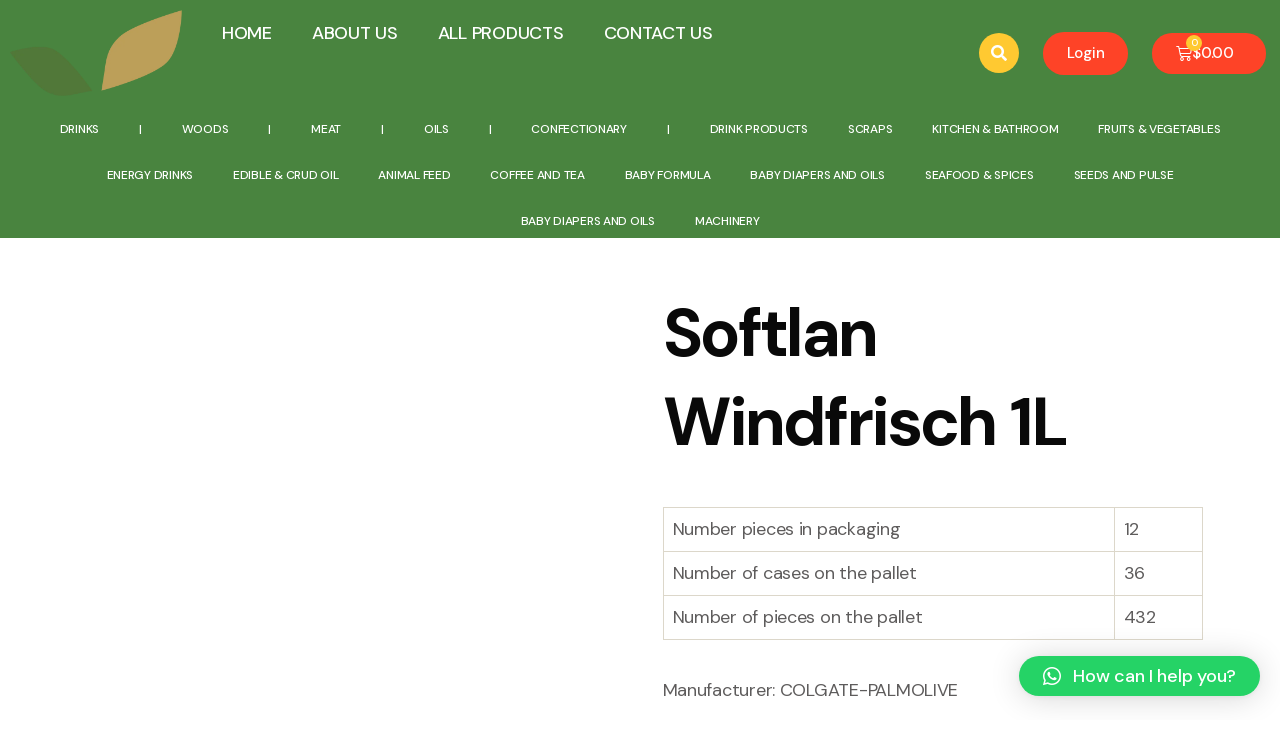

--- FILE ---
content_type: text/html; charset=UTF-8
request_url: https://babagrarberatunggmbh.de/product/softlan-windfrisch-1l/
body_size: 25912
content:
<!DOCTYPE html>
<html lang="en-US">
<head>
	<meta charset="UTF-8" />
	<meta name="viewport" content="width=device-width, initial-scale=1" />
	<link rel="profile" href="http://gmpg.org/xfn/11" />
	<link rel="pingback" href="https://babagrarberatunggmbh.de/xmlrpc.php" />
	<title>Softlan Windfrisch 1L &#8211; B.A.B. AGRARBERATUNG GmbH</title>
<meta name='robots' content='noindex, nofollow' />
<link rel="alternate" type="application/rss+xml" title="B.A.B. AGRARBERATUNG GmbH &raquo; Feed" href="https://babagrarberatunggmbh.de/feed/" />
<link rel="alternate" type="application/rss+xml" title="B.A.B. AGRARBERATUNG GmbH &raquo; Comments Feed" href="https://babagrarberatunggmbh.de/comments/feed/" />
<link rel="alternate" type="application/rss+xml" title="B.A.B. AGRARBERATUNG GmbH &raquo; Softlan Windfrisch 1L Comments Feed" href="https://babagrarberatunggmbh.de/product/softlan-windfrisch-1l/feed/" />
<link rel="alternate" title="oEmbed (JSON)" type="application/json+oembed" href="https://babagrarberatunggmbh.de/wp-json/oembed/1.0/embed?url=https%3A%2F%2Fbabagrarberatunggmbh.de%2Fproduct%2Fsoftlan-windfrisch-1l%2F" />
<link rel="alternate" title="oEmbed (XML)" type="text/xml+oembed" href="https://babagrarberatunggmbh.de/wp-json/oembed/1.0/embed?url=https%3A%2F%2Fbabagrarberatunggmbh.de%2Fproduct%2Fsoftlan-windfrisch-1l%2F&#038;format=xml" />
		<!-- This site uses the Google Analytics by MonsterInsights plugin v8.21.0 - Using Analytics tracking - https://www.monsterinsights.com/ -->
		<!-- Note: MonsterInsights is not currently configured on this site. The site owner needs to authenticate with Google Analytics in the MonsterInsights settings panel. -->
					<!-- No tracking code set -->
				<!-- / Google Analytics by MonsterInsights -->
		<style id='wp-img-auto-sizes-contain-inline-css'>
img:is([sizes=auto i],[sizes^="auto," i]){contain-intrinsic-size:3000px 1500px}
/*# sourceURL=wp-img-auto-sizes-contain-inline-css */
</style>
<link rel='stylesheet' id='shopengine-public-css' href='https://babagrarberatunggmbh.de/wp-content/plugins/shopengine/assets/css/shopengine-public.css?ver=4.6.0' media='all' />
<link rel='stylesheet' id='shopengine-widget-frontend-css' href='https://babagrarberatunggmbh.de/wp-content/plugins/shopengine/widgets/init/assets/css/widget-frontend.css?ver=4.6.0' media='all' />
<link rel='stylesheet' id='shopengine-frontend-font-awesome-css' href='https://babagrarberatunggmbh.de/wp-content/plugins/elementor/assets/lib/font-awesome/css/all.css?ver=4.6.0' media='all' />
<link rel='stylesheet' id='wp-block-library-css' href='https://babagrarberatunggmbh.de/wp-includes/css/dist/block-library/style.min.css?ver=6.9' media='all' />
<style id='global-styles-inline-css'>
:root{--wp--preset--aspect-ratio--square: 1;--wp--preset--aspect-ratio--4-3: 4/3;--wp--preset--aspect-ratio--3-4: 3/4;--wp--preset--aspect-ratio--3-2: 3/2;--wp--preset--aspect-ratio--2-3: 2/3;--wp--preset--aspect-ratio--16-9: 16/9;--wp--preset--aspect-ratio--9-16: 9/16;--wp--preset--color--black: #000000;--wp--preset--color--cyan-bluish-gray: #abb8c3;--wp--preset--color--white: #ffffff;--wp--preset--color--pale-pink: #f78da7;--wp--preset--color--vivid-red: #cf2e2e;--wp--preset--color--luminous-vivid-orange: #ff6900;--wp--preset--color--luminous-vivid-amber: #fcb900;--wp--preset--color--light-green-cyan: #7bdcb5;--wp--preset--color--vivid-green-cyan: #00d084;--wp--preset--color--pale-cyan-blue: #8ed1fc;--wp--preset--color--vivid-cyan-blue: #0693e3;--wp--preset--color--vivid-purple: #9b51e0;--wp--preset--color--accent: #cd2653;--wp--preset--color--primary: #000000;--wp--preset--color--secondary: #6d6d6d;--wp--preset--color--subtle-background: #dcd7ca;--wp--preset--color--background: #fff;--wp--preset--gradient--vivid-cyan-blue-to-vivid-purple: linear-gradient(135deg,rgb(6,147,227) 0%,rgb(155,81,224) 100%);--wp--preset--gradient--light-green-cyan-to-vivid-green-cyan: linear-gradient(135deg,rgb(122,220,180) 0%,rgb(0,208,130) 100%);--wp--preset--gradient--luminous-vivid-amber-to-luminous-vivid-orange: linear-gradient(135deg,rgb(252,185,0) 0%,rgb(255,105,0) 100%);--wp--preset--gradient--luminous-vivid-orange-to-vivid-red: linear-gradient(135deg,rgb(255,105,0) 0%,rgb(207,46,46) 100%);--wp--preset--gradient--very-light-gray-to-cyan-bluish-gray: linear-gradient(135deg,rgb(238,238,238) 0%,rgb(169,184,195) 100%);--wp--preset--gradient--cool-to-warm-spectrum: linear-gradient(135deg,rgb(74,234,220) 0%,rgb(151,120,209) 20%,rgb(207,42,186) 40%,rgb(238,44,130) 60%,rgb(251,105,98) 80%,rgb(254,248,76) 100%);--wp--preset--gradient--blush-light-purple: linear-gradient(135deg,rgb(255,206,236) 0%,rgb(152,150,240) 100%);--wp--preset--gradient--blush-bordeaux: linear-gradient(135deg,rgb(254,205,165) 0%,rgb(254,45,45) 50%,rgb(107,0,62) 100%);--wp--preset--gradient--luminous-dusk: linear-gradient(135deg,rgb(255,203,112) 0%,rgb(199,81,192) 50%,rgb(65,88,208) 100%);--wp--preset--gradient--pale-ocean: linear-gradient(135deg,rgb(255,245,203) 0%,rgb(182,227,212) 50%,rgb(51,167,181) 100%);--wp--preset--gradient--electric-grass: linear-gradient(135deg,rgb(202,248,128) 0%,rgb(113,206,126) 100%);--wp--preset--gradient--midnight: linear-gradient(135deg,rgb(2,3,129) 0%,rgb(40,116,252) 100%);--wp--preset--font-size--small: 18px;--wp--preset--font-size--medium: 20px;--wp--preset--font-size--large: 26.25px;--wp--preset--font-size--x-large: 42px;--wp--preset--font-size--normal: 21px;--wp--preset--font-size--larger: 32px;--wp--preset--spacing--20: 0.44rem;--wp--preset--spacing--30: 0.67rem;--wp--preset--spacing--40: 1rem;--wp--preset--spacing--50: 1.5rem;--wp--preset--spacing--60: 2.25rem;--wp--preset--spacing--70: 3.38rem;--wp--preset--spacing--80: 5.06rem;--wp--preset--shadow--natural: 6px 6px 9px rgba(0, 0, 0, 0.2);--wp--preset--shadow--deep: 12px 12px 50px rgba(0, 0, 0, 0.4);--wp--preset--shadow--sharp: 6px 6px 0px rgba(0, 0, 0, 0.2);--wp--preset--shadow--outlined: 6px 6px 0px -3px rgb(255, 255, 255), 6px 6px rgb(0, 0, 0);--wp--preset--shadow--crisp: 6px 6px 0px rgb(0, 0, 0);}:where(.is-layout-flex){gap: 0.5em;}:where(.is-layout-grid){gap: 0.5em;}body .is-layout-flex{display: flex;}.is-layout-flex{flex-wrap: wrap;align-items: center;}.is-layout-flex > :is(*, div){margin: 0;}body .is-layout-grid{display: grid;}.is-layout-grid > :is(*, div){margin: 0;}:where(.wp-block-columns.is-layout-flex){gap: 2em;}:where(.wp-block-columns.is-layout-grid){gap: 2em;}:where(.wp-block-post-template.is-layout-flex){gap: 1.25em;}:where(.wp-block-post-template.is-layout-grid){gap: 1.25em;}.has-black-color{color: var(--wp--preset--color--black) !important;}.has-cyan-bluish-gray-color{color: var(--wp--preset--color--cyan-bluish-gray) !important;}.has-white-color{color: var(--wp--preset--color--white) !important;}.has-pale-pink-color{color: var(--wp--preset--color--pale-pink) !important;}.has-vivid-red-color{color: var(--wp--preset--color--vivid-red) !important;}.has-luminous-vivid-orange-color{color: var(--wp--preset--color--luminous-vivid-orange) !important;}.has-luminous-vivid-amber-color{color: var(--wp--preset--color--luminous-vivid-amber) !important;}.has-light-green-cyan-color{color: var(--wp--preset--color--light-green-cyan) !important;}.has-vivid-green-cyan-color{color: var(--wp--preset--color--vivid-green-cyan) !important;}.has-pale-cyan-blue-color{color: var(--wp--preset--color--pale-cyan-blue) !important;}.has-vivid-cyan-blue-color{color: var(--wp--preset--color--vivid-cyan-blue) !important;}.has-vivid-purple-color{color: var(--wp--preset--color--vivid-purple) !important;}.has-black-background-color{background-color: var(--wp--preset--color--black) !important;}.has-cyan-bluish-gray-background-color{background-color: var(--wp--preset--color--cyan-bluish-gray) !important;}.has-white-background-color{background-color: var(--wp--preset--color--white) !important;}.has-pale-pink-background-color{background-color: var(--wp--preset--color--pale-pink) !important;}.has-vivid-red-background-color{background-color: var(--wp--preset--color--vivid-red) !important;}.has-luminous-vivid-orange-background-color{background-color: var(--wp--preset--color--luminous-vivid-orange) !important;}.has-luminous-vivid-amber-background-color{background-color: var(--wp--preset--color--luminous-vivid-amber) !important;}.has-light-green-cyan-background-color{background-color: var(--wp--preset--color--light-green-cyan) !important;}.has-vivid-green-cyan-background-color{background-color: var(--wp--preset--color--vivid-green-cyan) !important;}.has-pale-cyan-blue-background-color{background-color: var(--wp--preset--color--pale-cyan-blue) !important;}.has-vivid-cyan-blue-background-color{background-color: var(--wp--preset--color--vivid-cyan-blue) !important;}.has-vivid-purple-background-color{background-color: var(--wp--preset--color--vivid-purple) !important;}.has-black-border-color{border-color: var(--wp--preset--color--black) !important;}.has-cyan-bluish-gray-border-color{border-color: var(--wp--preset--color--cyan-bluish-gray) !important;}.has-white-border-color{border-color: var(--wp--preset--color--white) !important;}.has-pale-pink-border-color{border-color: var(--wp--preset--color--pale-pink) !important;}.has-vivid-red-border-color{border-color: var(--wp--preset--color--vivid-red) !important;}.has-luminous-vivid-orange-border-color{border-color: var(--wp--preset--color--luminous-vivid-orange) !important;}.has-luminous-vivid-amber-border-color{border-color: var(--wp--preset--color--luminous-vivid-amber) !important;}.has-light-green-cyan-border-color{border-color: var(--wp--preset--color--light-green-cyan) !important;}.has-vivid-green-cyan-border-color{border-color: var(--wp--preset--color--vivid-green-cyan) !important;}.has-pale-cyan-blue-border-color{border-color: var(--wp--preset--color--pale-cyan-blue) !important;}.has-vivid-cyan-blue-border-color{border-color: var(--wp--preset--color--vivid-cyan-blue) !important;}.has-vivid-purple-border-color{border-color: var(--wp--preset--color--vivid-purple) !important;}.has-vivid-cyan-blue-to-vivid-purple-gradient-background{background: var(--wp--preset--gradient--vivid-cyan-blue-to-vivid-purple) !important;}.has-light-green-cyan-to-vivid-green-cyan-gradient-background{background: var(--wp--preset--gradient--light-green-cyan-to-vivid-green-cyan) !important;}.has-luminous-vivid-amber-to-luminous-vivid-orange-gradient-background{background: var(--wp--preset--gradient--luminous-vivid-amber-to-luminous-vivid-orange) !important;}.has-luminous-vivid-orange-to-vivid-red-gradient-background{background: var(--wp--preset--gradient--luminous-vivid-orange-to-vivid-red) !important;}.has-very-light-gray-to-cyan-bluish-gray-gradient-background{background: var(--wp--preset--gradient--very-light-gray-to-cyan-bluish-gray) !important;}.has-cool-to-warm-spectrum-gradient-background{background: var(--wp--preset--gradient--cool-to-warm-spectrum) !important;}.has-blush-light-purple-gradient-background{background: var(--wp--preset--gradient--blush-light-purple) !important;}.has-blush-bordeaux-gradient-background{background: var(--wp--preset--gradient--blush-bordeaux) !important;}.has-luminous-dusk-gradient-background{background: var(--wp--preset--gradient--luminous-dusk) !important;}.has-pale-ocean-gradient-background{background: var(--wp--preset--gradient--pale-ocean) !important;}.has-electric-grass-gradient-background{background: var(--wp--preset--gradient--electric-grass) !important;}.has-midnight-gradient-background{background: var(--wp--preset--gradient--midnight) !important;}.has-small-font-size{font-size: var(--wp--preset--font-size--small) !important;}.has-medium-font-size{font-size: var(--wp--preset--font-size--medium) !important;}.has-large-font-size{font-size: var(--wp--preset--font-size--large) !important;}.has-x-large-font-size{font-size: var(--wp--preset--font-size--x-large) !important;}
/*# sourceURL=global-styles-inline-css */
</style>

<style id='classic-theme-styles-inline-css'>
/*! This file is auto-generated */
.wp-block-button__link{color:#fff;background-color:#32373c;border-radius:9999px;box-shadow:none;text-decoration:none;padding:calc(.667em + 2px) calc(1.333em + 2px);font-size:1.125em}.wp-block-file__button{background:#32373c;color:#fff;text-decoration:none}
/*# sourceURL=/wp-includes/css/classic-themes.min.css */
</style>
<link rel='stylesheet' id='photoswipe-css' href='https://babagrarberatunggmbh.de/wp-content/plugins/woocommerce/assets/css/photoswipe/photoswipe.min.css?ver=8.3.3' media='all' />
<link rel='stylesheet' id='photoswipe-default-skin-css' href='https://babagrarberatunggmbh.de/wp-content/plugins/woocommerce/assets/css/photoswipe/default-skin/default-skin.min.css?ver=8.3.3' media='all' />
<link rel='stylesheet' id='woocommerce-layout-css' href='https://babagrarberatunggmbh.de/wp-content/plugins/woocommerce/assets/css/woocommerce-layout.css?ver=8.3.3' media='all' />
<link rel='stylesheet' id='woocommerce-smallscreen-css' href='https://babagrarberatunggmbh.de/wp-content/plugins/woocommerce/assets/css/woocommerce-smallscreen.css?ver=8.3.3' media='only screen and (max-width: 768px)' />
<link rel='stylesheet' id='woocommerce-general-css' href='//babagrarberatunggmbh.de/wp-content/plugins/woocommerce/assets/css/twenty-twenty.css?ver=8.3.3' media='all' />
<style id='woocommerce-inline-inline-css'>
.woocommerce form .form-row .required { visibility: visible; }
/*# sourceURL=woocommerce-inline-inline-css */
</style>
<link rel='stylesheet' id='hfe-style-css' href='https://babagrarberatunggmbh.de/wp-content/plugins/header-footer-elementor/assets/css/header-footer-elementor.css?ver=1.6.17' media='all' />
<link rel='stylesheet' id='elementor-icons-css' href='https://babagrarberatunggmbh.de/wp-content/plugins/elementor/assets/lib/eicons/css/elementor-icons.min.css?ver=5.23.0' media='all' />
<link rel='stylesheet' id='elementor-frontend-css' href='https://babagrarberatunggmbh.de/wp-content/plugins/elementor/assets/css/frontend-lite.min.css?ver=3.17.3' media='all' />
<link rel='stylesheet' id='swiper-css' href='https://babagrarberatunggmbh.de/wp-content/plugins/elementor/assets/lib/swiper/css/swiper.min.css?ver=5.3.6' media='all' />
<link rel='stylesheet' id='elementor-post-15-css' href='https://babagrarberatunggmbh.de/wp-content/uploads/elementor/css/post-15.css?ver=1700907480' media='all' />
<link rel='stylesheet' id='elementor-pro-css' href='https://babagrarberatunggmbh.de/wp-content/plugins/elementor-pro/assets/css/frontend-lite.min.css?ver=3.5.2' media='all' />
<link rel='stylesheet' id='elementor-post-34-css' href='https://babagrarberatunggmbh.de/wp-content/uploads/elementor/css/post-34.css?ver=1701139354' media='all' />
<link rel='stylesheet' id='hfe-widgets-style-css' href='https://babagrarberatunggmbh.de/wp-content/plugins/header-footer-elementor/inc/widgets-css/frontend.css?ver=1.6.17' media='all' />
<link rel='stylesheet' id='elementor-post-42-css' href='https://babagrarberatunggmbh.de/wp-content/uploads/elementor/css/post-42.css?ver=1717586415' media='all' />
<link rel='stylesheet' id='twentytwenty-style-css' href='https://babagrarberatunggmbh.de/wp-content/themes/twentytwenty/style.css?ver=1.9' media='all' />
<style id='twentytwenty-style-inline-css'>
.color-accent,.color-accent-hover:hover,.color-accent-hover:focus,:root .has-accent-color,.has-drop-cap:not(:focus):first-letter,.wp-block-button.is-style-outline,a { color: #cd2653; }blockquote,.border-color-accent,.border-color-accent-hover:hover,.border-color-accent-hover:focus { border-color: #cd2653; }button,.button,.faux-button,.wp-block-button__link,.wp-block-file .wp-block-file__button,input[type="button"],input[type="reset"],input[type="submit"],.bg-accent,.bg-accent-hover:hover,.bg-accent-hover:focus,:root .has-accent-background-color,.comment-reply-link { background-color: #cd2653; }.fill-children-accent,.fill-children-accent * { fill: #cd2653; }body,.entry-title a,:root .has-primary-color { color: #000000; }:root .has-primary-background-color { background-color: #000000; }cite,figcaption,.wp-caption-text,.post-meta,.entry-content .wp-block-archives li,.entry-content .wp-block-categories li,.entry-content .wp-block-latest-posts li,.wp-block-latest-comments__comment-date,.wp-block-latest-posts__post-date,.wp-block-embed figcaption,.wp-block-image figcaption,.wp-block-pullquote cite,.comment-metadata,.comment-respond .comment-notes,.comment-respond .logged-in-as,.pagination .dots,.entry-content hr:not(.has-background),hr.styled-separator,:root .has-secondary-color { color: #6d6d6d; }:root .has-secondary-background-color { background-color: #6d6d6d; }pre,fieldset,input,textarea,table,table *,hr { border-color: #dcd7ca; }caption,code,code,kbd,samp,.wp-block-table.is-style-stripes tbody tr:nth-child(odd),:root .has-subtle-background-background-color { background-color: #dcd7ca; }.wp-block-table.is-style-stripes { border-bottom-color: #dcd7ca; }.wp-block-latest-posts.is-grid li { border-top-color: #dcd7ca; }:root .has-subtle-background-color { color: #dcd7ca; }body:not(.overlay-header) .primary-menu > li > a,body:not(.overlay-header) .primary-menu > li > .icon,.modal-menu a,.footer-menu a, .footer-widgets a,#site-footer .wp-block-button.is-style-outline,.wp-block-pullquote:before,.singular:not(.overlay-header) .entry-header a,.archive-header a,.header-footer-group .color-accent,.header-footer-group .color-accent-hover:hover { color: #cd2653; }.social-icons a,#site-footer button:not(.toggle),#site-footer .button,#site-footer .faux-button,#site-footer .wp-block-button__link,#site-footer .wp-block-file__button,#site-footer input[type="button"],#site-footer input[type="reset"],#site-footer input[type="submit"] { background-color: #cd2653; }.header-footer-group,body:not(.overlay-header) #site-header .toggle,.menu-modal .toggle { color: #000000; }body:not(.overlay-header) .primary-menu ul { background-color: #000000; }body:not(.overlay-header) .primary-menu > li > ul:after { border-bottom-color: #000000; }body:not(.overlay-header) .primary-menu ul ul:after { border-left-color: #000000; }.site-description,body:not(.overlay-header) .toggle-inner .toggle-text,.widget .post-date,.widget .rss-date,.widget_archive li,.widget_categories li,.widget cite,.widget_pages li,.widget_meta li,.widget_nav_menu li,.powered-by-wordpress,.to-the-top,.singular .entry-header .post-meta,.singular:not(.overlay-header) .entry-header .post-meta a { color: #6d6d6d; }.header-footer-group pre,.header-footer-group fieldset,.header-footer-group input,.header-footer-group textarea,.header-footer-group table,.header-footer-group table *,.footer-nav-widgets-wrapper,#site-footer,.menu-modal nav *,.footer-widgets-outer-wrapper,.footer-top { border-color: #dcd7ca; }.header-footer-group table caption,body:not(.overlay-header) .header-inner .toggle-wrapper::before { background-color: #dcd7ca; }
/*# sourceURL=twentytwenty-style-inline-css */
</style>
<link rel='stylesheet' id='twentytwenty-print-style-css' href='https://babagrarberatunggmbh.de/wp-content/themes/twentytwenty/print.css?ver=1.9' media='print' />
<link rel='stylesheet' id='shopengine-modal-styles-css' href='https://babagrarberatunggmbh.de/wp-content/plugins/shopengine/assets/css/shopengine-modal.css?ver=4.6.0' media='all' />
<link rel='stylesheet' id='wp-color-picker-css' href='https://babagrarberatunggmbh.de/wp-admin/css/color-picker.min.css?ver=6.9' media='all' />
<link rel='stylesheet' id='shopengine-swatches-loop-css-css' href='https://babagrarberatunggmbh.de/wp-content/plugins/shopengine/modules/swatches/loop-product-support/assets/swatches.css?ver=1769191653' media='all' />
<link rel='stylesheet' id='shopengine-wishlist-css' href='https://babagrarberatunggmbh.de/wp-content/plugins/shopengine/modules/wishlist/assets/css/wishlist.css?ver=4.6.0' media='all' />
<link rel='stylesheet' id='shopengine-comparison-css' href='https://babagrarberatunggmbh.de/wp-content/plugins/shopengine/modules/comparison/assets/css/comparison.css?ver=6.9' media='all' />
<link rel='stylesheet' id='shopengine-css-front-css' href='https://babagrarberatunggmbh.de/wp-content/plugins/shopengine/modules/swatches/assets/css/frontend.css?ver=4.6.0' media='all' />
<link rel='stylesheet' id='qlwapp-css' href='https://babagrarberatunggmbh.de/wp-content/plugins/wp-whatsapp-chat/build/frontend/css/style.css?ver=7.2.3' media='all' />
<link rel='stylesheet' id='eael-general-css' href='https://babagrarberatunggmbh.de/wp-content/plugins/essential-addons-for-elementor-lite/assets/front-end/css/view/general.min.css?ver=5.9' media='all' />
<link rel='stylesheet' id='google-fonts-1-css' href='https://fonts.googleapis.com/css?family=DM+Sans%3A100%2C100italic%2C200%2C200italic%2C300%2C300italic%2C400%2C400italic%2C500%2C500italic%2C600%2C600italic%2C700%2C700italic%2C800%2C800italic%2C900%2C900italic&#038;display=auto&#038;ver=6.9' media='all' />
<link rel='stylesheet' id='elementor-icons-shared-0-css' href='https://babagrarberatunggmbh.de/wp-content/plugins/elementor/assets/lib/font-awesome/css/fontawesome.min.css?ver=5.15.3' media='all' />
<link rel='stylesheet' id='elementor-icons-fa-solid-css' href='https://babagrarberatunggmbh.de/wp-content/plugins/elementor/assets/lib/font-awesome/css/solid.min.css?ver=5.15.3' media='all' />
<link rel='stylesheet' id='elementor-icons-fa-regular-css' href='https://babagrarberatunggmbh.de/wp-content/plugins/elementor/assets/lib/font-awesome/css/regular.min.css?ver=5.15.3' media='all' />
<link rel="preconnect" href="https://fonts.gstatic.com/" crossorigin><script src="https://babagrarberatunggmbh.de/wp-includes/js/jquery/jquery.min.js?ver=3.7.1" id="jquery-core-js"></script>
<script src="https://babagrarberatunggmbh.de/wp-includes/js/jquery/jquery-migrate.min.js?ver=3.4.1" id="jquery-migrate-js"></script>
<script src="https://babagrarberatunggmbh.de/wp-content/plugins/woocommerce/assets/js/flexslider/jquery.flexslider.min.js?ver=2.7.2-wc.8.3.3" id="flexslider-js" defer data-wp-strategy="defer"></script>
<script src="https://babagrarberatunggmbh.de/wp-content/plugins/woocommerce/assets/js/jquery-blockui/jquery.blockUI.min.js?ver=2.7.0-wc.8.3.3" id="jquery-blockui-js" defer data-wp-strategy="defer"></script>
<script id="wc-add-to-cart-js-extra">
var wc_add_to_cart_params = {"ajax_url":"/wp-admin/admin-ajax.php","wc_ajax_url":"/?wc-ajax=%%endpoint%%","i18n_view_cart":"View cart","cart_url":"https://babagrarberatunggmbh.de/cart/","is_cart":"","cart_redirect_after_add":"no"};
//# sourceURL=wc-add-to-cart-js-extra
</script>
<script src="https://babagrarberatunggmbh.de/wp-content/plugins/woocommerce/assets/js/frontend/add-to-cart.min.js?ver=8.3.3" id="wc-add-to-cart-js" defer data-wp-strategy="defer"></script>
<script src="https://babagrarberatunggmbh.de/wp-content/plugins/woocommerce/assets/js/zoom/jquery.zoom.min.js?ver=1.7.21-wc.8.3.3" id="zoom-js" defer data-wp-strategy="defer"></script>
<script src="https://babagrarberatunggmbh.de/wp-content/plugins/woocommerce/assets/js/photoswipe/photoswipe.min.js?ver=4.1.1-wc.8.3.3" id="photoswipe-js" defer data-wp-strategy="defer"></script>
<script src="https://babagrarberatunggmbh.de/wp-content/plugins/woocommerce/assets/js/photoswipe/photoswipe-ui-default.min.js?ver=4.1.1-wc.8.3.3" id="photoswipe-ui-default-js" defer data-wp-strategy="defer"></script>
<script id="wc-single-product-js-extra">
var wc_single_product_params = {"i18n_required_rating_text":"Please select a rating","review_rating_required":"yes","flexslider":{"rtl":false,"animation":"slide","smoothHeight":true,"directionNav":false,"controlNav":"thumbnails","slideshow":false,"animationSpeed":500,"animationLoop":false,"allowOneSlide":false},"zoom_enabled":"1","zoom_options":[],"photoswipe_enabled":"1","photoswipe_options":{"shareEl":false,"closeOnScroll":false,"history":false,"hideAnimationDuration":0,"showAnimationDuration":0},"flexslider_enabled":"1"};
//# sourceURL=wc-single-product-js-extra
</script>
<script src="https://babagrarberatunggmbh.de/wp-content/plugins/woocommerce/assets/js/frontend/single-product.min.js?ver=8.3.3" id="wc-single-product-js" defer data-wp-strategy="defer"></script>
<script src="https://babagrarberatunggmbh.de/wp-content/plugins/woocommerce/assets/js/js-cookie/js.cookie.min.js?ver=2.1.4-wc.8.3.3" id="js-cookie-js" defer data-wp-strategy="defer"></script>
<script id="woocommerce-js-extra">
var woocommerce_params = {"ajax_url":"/wp-admin/admin-ajax.php","wc_ajax_url":"/?wc-ajax=%%endpoint%%"};
//# sourceURL=woocommerce-js-extra
</script>
<script src="https://babagrarberatunggmbh.de/wp-content/plugins/woocommerce/assets/js/frontend/woocommerce.min.js?ver=8.3.3" id="woocommerce-js" defer data-wp-strategy="defer"></script>
<script src="https://babagrarberatunggmbh.de/wp-content/themes/twentytwenty/assets/js/index.js?ver=1.9" id="twentytwenty-js-js" async></script>
<script src="https://babagrarberatunggmbh.de/wp-content/plugins/shopengine/assets/js/shopengine-modal.js?ver=4.6.0" id="shopengine-modal-script-js"></script>
<script id="shopengine-quickview-js-extra">
var shopEngineQuickView = {"rest_nonce":"ba554b5864"};
//# sourceURL=shopengine-quickview-js-extra
</script>
<script src="https://babagrarberatunggmbh.de/wp-content/plugins/shopengine/modules/quick-view/assets/js/script.js?ver=6.9" id="shopengine-quickview-js"></script>
<script id="shopengine-wishlist-js-extra">
var shopEngineWishlist = {"product_id":"640","resturl":"https://babagrarberatunggmbh.de/wp-json/","isLoggedIn":"","rest_nonce":"ba554b5864","wishlist_position":"bottom-right","wishlist_added_notice":"Your product is added to wishlist","wishlist_removed_notice":"Your product is removed from wishlist"};
//# sourceURL=shopengine-wishlist-js-extra
</script>
<script src="https://babagrarberatunggmbh.de/wp-content/plugins/shopengine/modules/wishlist/assets/js/wishlist.js?ver=6.9" id="shopengine-wishlist-js"></script>
<link rel="https://api.w.org/" href="https://babagrarberatunggmbh.de/wp-json/" /><link rel="alternate" title="JSON" type="application/json" href="https://babagrarberatunggmbh.de/wp-json/wp/v2/product/640" /><link rel="EditURI" type="application/rsd+xml" title="RSD" href="https://babagrarberatunggmbh.de/xmlrpc.php?rsd" />
<meta name="generator" content="WordPress 6.9" />
<meta name="generator" content="WooCommerce 8.3.3" />
<link rel="canonical" href="https://babagrarberatunggmbh.de/product/softlan-windfrisch-1l/" />
<link rel='shortlink' href='https://babagrarberatunggmbh.de/?p=640' />
	<noscript><style>.woocommerce-product-gallery{ opacity: 1 !important; }</style></noscript>
		<script>document.documentElement.className = document.documentElement.className.replace( 'no-js', 'js' );</script>
	<meta name="generator" content="Elementor 3.17.3; features: e_dom_optimization, e_optimized_assets_loading, e_optimized_css_loading, additional_custom_breakpoints; settings: css_print_method-external, google_font-enabled, font_display-auto">
<style id="custom-background-css">
body.custom-background { background-color: #fff; }
</style>
	<link rel="icon" href="https://babagrarberatunggmbh.de/wp-content/uploads/2023/11/cropped-U922334a68b4a4a7082dd0447b17d70c9R-1-32x32.png" sizes="32x32" />
<link rel="icon" href="https://babagrarberatunggmbh.de/wp-content/uploads/2023/11/cropped-U922334a68b4a4a7082dd0447b17d70c9R-1-192x192.png" sizes="192x192" />
<link rel="apple-touch-icon" href="https://babagrarberatunggmbh.de/wp-content/uploads/2023/11/cropped-U922334a68b4a4a7082dd0447b17d70c9R-1-180x180.png" />
<meta name="msapplication-TileImage" content="https://babagrarberatunggmbh.de/wp-content/uploads/2023/11/cropped-U922334a68b4a4a7082dd0447b17d70c9R-1-270x270.png" />
			<style>
				:root {
				--qlwapp-scheme-font-family:inherit;--qlwapp-scheme-font-size:18px;--qlwapp-scheme-icon-size:60px;--qlwapp-scheme-icon-font-size:24px;--qlwapp-button-animation-name:none;				}
			</style>
			</head>

<body class="wp-singular product-template-default single single-product postid-640 custom-background wp-custom-logo wp-embed-responsive wp-theme-twentytwenty theme-twentytwenty woocommerce woocommerce-page woocommerce-no-js ehf-header ehf-footer ehf-template-twentytwenty ehf-stylesheet-twentytwenty singular enable-search-modal has-post-thumbnail has-single-pagination showing-comments show-avatars footer-top-hidden  shopengine-template shopengine-single elementor-default elementor-kit-15">
<a class="skip-link screen-reader-text" href="#site-content">Skip to the content</a><div id="page" class="hfeed site">

		<header id="masthead" itemscope="itemscope" itemtype="https://schema.org/WPHeader">
			<p class="main-title bhf-hidden" itemprop="headline"><a href="https://babagrarberatunggmbh.de" title="B.A.B. AGRARBERATUNG GmbH" rel="home">B.A.B. AGRARBERATUNG GmbH</a></p>
					<div data-elementor-type="wp-post" data-elementor-id="34" class="elementor elementor-34">
									<header class="elementor-section elementor-top-section elementor-element elementor-element-446c3889 elementor-section-full_width elementor-section-height-default elementor-section-height-default" data-id="446c3889" data-element_type="section" data-settings="{&quot;background_background&quot;:&quot;classic&quot;}">
						<div class="elementor-container elementor-column-gap-no">
					<div class="elementor-column elementor-col-100 elementor-top-column elementor-element elementor-element-6c07b30a" data-id="6c07b30a" data-element_type="column">
			<div class="elementor-widget-wrap elementor-element-populated">
								<header class="elementor-section elementor-inner-section elementor-element elementor-element-7806fa30 elementor-section-full_width elementor-section-height-default elementor-section-height-default" data-id="7806fa30" data-element_type="section">
						<div class="elementor-container elementor-column-gap-default">
					<div class="elementor-column elementor-col-33 elementor-inner-column elementor-element elementor-element-7fd067c4" data-id="7fd067c4" data-element_type="column">
			<div class="elementor-widget-wrap elementor-element-populated">
								<div class="elementor-element elementor-element-d266067 elementor-widget elementor-widget-image" data-id="d266067" data-element_type="widget" data-widget_type="image.default">
				<div class="elementor-widget-container">
			<style>/*! elementor - v3.17.0 - 08-11-2023 */
.elementor-widget-image{text-align:center}.elementor-widget-image a{display:inline-block}.elementor-widget-image a img[src$=".svg"]{width:48px}.elementor-widget-image img{vertical-align:middle;display:inline-block}</style>												<img width="580" height="290" src="https://babagrarberatunggmbh.de/wp-content/uploads/2022/03/U922334a68b4a4a7082dd0447b17d70c9R.png" class="attachment-large size-large wp-image-2234" alt="" />															</div>
				</div>
					</div>
		</div>
				<div class="elementor-column elementor-col-33 elementor-inner-column elementor-element elementor-element-2b3ea357" data-id="2b3ea357" data-element_type="column">
			<div class="elementor-widget-wrap elementor-element-populated">
								<div class="elementor-element elementor-element-7cd5d770 elementor-nav-menu--stretch elementor-nav-menu__text-align-center elementor-widget-mobile__width-auto elementor-nav-menu__align-left elementor-widget-tablet__width-auto elementor-nav-menu--dropdown-tablet elementor-nav-menu--toggle elementor-nav-menu--burger elementor-widget elementor-widget-nav-menu" data-id="7cd5d770" data-element_type="widget" data-settings="{&quot;full_width&quot;:&quot;stretch&quot;,&quot;layout&quot;:&quot;horizontal&quot;,&quot;submenu_icon&quot;:{&quot;value&quot;:&quot;&lt;i class=\&quot;fas fa-caret-down\&quot;&gt;&lt;\/i&gt;&quot;,&quot;library&quot;:&quot;fa-solid&quot;},&quot;toggle&quot;:&quot;burger&quot;}" data-widget_type="nav-menu.default">
				<div class="elementor-widget-container">
			<link rel="stylesheet" href="https://babagrarberatunggmbh.de/wp-content/plugins/elementor-pro/assets/css/widget-nav-menu.min.css">			<nav migration_allowed="1" migrated="0" role="navigation" class="elementor-nav-menu--main elementor-nav-menu__container elementor-nav-menu--layout-horizontal e--pointer-none">
				<ul id="menu-1-7cd5d770" class="elementor-nav-menu"><li class="menu-item menu-item-type-post_type menu-item-object-page menu-item-home menu-item-419"><a href="https://babagrarberatunggmbh.de/" class="elementor-item">HOME</a></li>
<li class="menu-item menu-item-type-post_type menu-item-object-page menu-item-1304"><a href="https://babagrarberatunggmbh.de/about/" class="elementor-item">ABOUT US</a></li>
<li class="menu-item menu-item-type-post_type menu-item-object-page current_page_parent menu-item-62"><a href="https://babagrarberatunggmbh.de/shop/" class="elementor-item">ALL PRODUCTS</a></li>
<li class="menu-item menu-item-type-post_type menu-item-object-page menu-item-67"><a href="https://babagrarberatunggmbh.de/contact-us/" class="elementor-item">CONTACT US</a></li>
</ul>			</nav>
					<div class="elementor-menu-toggle" role="button" tabindex="0" aria-label="Menu Toggle" aria-expanded="false">
			<i aria-hidden="true" role="presentation" class="elementor-menu-toggle__icon--open eicon-menu-bar"></i><i aria-hidden="true" role="presentation" class="elementor-menu-toggle__icon--close eicon-close"></i>			<span class="elementor-screen-only">Menu</span>
		</div>
			<nav class="elementor-nav-menu--dropdown elementor-nav-menu__container" role="navigation" aria-hidden="true">
				<ul id="menu-2-7cd5d770" class="elementor-nav-menu"><li class="menu-item menu-item-type-post_type menu-item-object-page menu-item-home menu-item-419"><a href="https://babagrarberatunggmbh.de/" class="elementor-item" tabindex="-1">HOME</a></li>
<li class="menu-item menu-item-type-post_type menu-item-object-page menu-item-1304"><a href="https://babagrarberatunggmbh.de/about/" class="elementor-item" tabindex="-1">ABOUT US</a></li>
<li class="menu-item menu-item-type-post_type menu-item-object-page current_page_parent menu-item-62"><a href="https://babagrarberatunggmbh.de/shop/" class="elementor-item" tabindex="-1">ALL PRODUCTS</a></li>
<li class="menu-item menu-item-type-post_type menu-item-object-page menu-item-67"><a href="https://babagrarberatunggmbh.de/contact-us/" class="elementor-item" tabindex="-1">CONTACT US</a></li>
</ul>			</nav>
				</div>
				</div>
					</div>
		</div>
				<div class="elementor-column elementor-col-33 elementor-inner-column elementor-element elementor-element-6dd86df3" data-id="6dd86df3" data-element_type="column">
			<div class="elementor-widget-wrap elementor-element-populated">
								<div class="elementor-element elementor-element-33f533fc elementor-search-form--skin-full_screen elementor-widget__width-auto elementor-widget elementor-widget-search-form" data-id="33f533fc" data-element_type="widget" data-settings="{&quot;skin&quot;:&quot;full_screen&quot;}" data-widget_type="search-form.default">
				<div class="elementor-widget-container">
					<form class="elementor-search-form" role="search" action="https://babagrarberatunggmbh.de" method="get">
									<div class="elementor-search-form__toggle">
				<i aria-hidden="true" class="fas fa-search"></i>				<span class="elementor-screen-only">Search</span>
			</div>
						<div class="elementor-search-form__container">
								<input placeholder="Search..." class="elementor-search-form__input" type="search" name="s" title="Search" value="">
																<div class="dialog-lightbox-close-button dialog-close-button">
					<i aria-hidden="true" class="eicon-close"></i>					<span class="elementor-screen-only">Close</span>
				</div>
							</div>
		</form>
				</div>
				</div>
				<div class="elementor-element elementor-element-3d16bb98 elementor-widget__width-auto elementor-widget elementor-widget-button" data-id="3d16bb98" data-element_type="widget" data-widget_type="button.default">
				<div class="elementor-widget-container">
					<div class="elementor-button-wrapper">
			<a class="elementor-button elementor-button-link elementor-size-sm" href="https://sc-vegagrains-srl.com/contact-us/">
						<span class="elementor-button-content-wrapper">
						<span class="elementor-button-text">Login</span>
		</span>
					</a>
		</div>
				</div>
				</div>
				<div class="elementor-element elementor-element-7430235d elementor-widget__width-auto toggle-icon--cart-medium elementor-menu-cart--items-indicator-bubble elementor-menu-cart--show-subtotal-yes elementor-menu-cart--cart-type-side-cart elementor-menu-cart--show-remove-button-yes elementor-widget elementor-widget-woocommerce-menu-cart" data-id="7430235d" data-element_type="widget" data-settings="{&quot;cart_type&quot;:&quot;side-cart&quot;,&quot;open_cart&quot;:&quot;click&quot;,&quot;automatically_open_cart&quot;:&quot;no&quot;}" data-widget_type="woocommerce-menu-cart.default">
				<div class="elementor-widget-container">
					<div class="elementor-menu-cart__wrapper">
							<div class="elementor-menu-cart__toggle_wrapper">
					<div class="elementor-menu-cart__container elementor-lightbox" aria-hidden="true">
						<div class="elementor-menu-cart__main" aria-hidden="true">
							<div class="elementor-menu-cart__close-button"></div>
							<div class="widget_shopping_cart_content">
									<div class="woocommerce-mini-cart__empty-message">No products in the cart.</div>
							</div>
						</div>
					</div>
							<div class="elementor-menu-cart__toggle elementor-button-wrapper">
			<a id="elementor-menu-cart__toggle_button" href="#" class="elementor-menu-cart__toggle_button elementor-button elementor-size-sm" aria-expanded="false">
				<span class="elementor-button-text"><span class="woocommerce-Price-amount amount"><bdi><span class="woocommerce-Price-currencySymbol">&#36;</span>0.00</bdi></span></span>
				<span class="elementor-button-icon" data-counter="0">
					<i class="eicon"></i>
					<span class="elementor-screen-only">Cart</span>
				</span>
			</a>
		</div>
						</div>
					</div> <!-- close elementor-menu-cart__wrapper -->
				</div>
				</div>
					</div>
		</div>
							</div>
		</header>
				<header class="elementor-section elementor-inner-section elementor-element elementor-element-c5ef429 elementor-section-full_width elementor-section-height-default elementor-section-height-default" data-id="c5ef429" data-element_type="section">
						<div class="elementor-container elementor-column-gap-no">
					<div class="elementor-column elementor-col-100 elementor-inner-column elementor-element elementor-element-8bfec6a" data-id="8bfec6a" data-element_type="column">
			<div class="elementor-widget-wrap elementor-element-populated">
								<div class="elementor-element elementor-element-31aa8e4 elementor-nav-menu--stretch elementor-nav-menu__text-align-center elementor-widget-mobile__width-auto elementor-nav-menu__align-center elementor-widget-tablet__width-auto elementor-nav-menu--dropdown-tablet elementor-nav-menu--toggle elementor-nav-menu--burger elementor-widget elementor-widget-nav-menu" data-id="31aa8e4" data-element_type="widget" data-settings="{&quot;full_width&quot;:&quot;stretch&quot;,&quot;layout&quot;:&quot;horizontal&quot;,&quot;submenu_icon&quot;:{&quot;value&quot;:&quot;&lt;i class=\&quot;fas fa-caret-down\&quot;&gt;&lt;\/i&gt;&quot;,&quot;library&quot;:&quot;fa-solid&quot;},&quot;toggle&quot;:&quot;burger&quot;}" data-widget_type="nav-menu.default">
				<div class="elementor-widget-container">
						<nav migration_allowed="1" migrated="0" role="navigation" class="elementor-nav-menu--main elementor-nav-menu__container elementor-nav-menu--layout-horizontal e--pointer-underline e--animation-fade">
				<ul id="menu-1-31aa8e4" class="elementor-nav-menu"><li class="menu-item menu-item-type-taxonomy menu-item-object-product_cat menu-item-has-children menu-item-1281"><a href="https://babagrarberatunggmbh.de/product-category/drinks/" class="elementor-item">DRINKS</a>
<ul class="sub-menu elementor-nav-menu--dropdown">
	<li class="menu-item menu-item-type-taxonomy menu-item-object-product_cat menu-item-1282"><a href="https://babagrarberatunggmbh.de/product-category/drinks/beer-lager/" class="elementor-sub-item">Beer / Lager</a></li>
	<li class="menu-item menu-item-type-taxonomy menu-item-object-product_cat menu-item-1283"><a href="https://babagrarberatunggmbh.de/product-category/drinks/whisky-cognac-champagne/" class="elementor-sub-item">Whisky / Cognac / Champagne</a></li>
	<li class="menu-item menu-item-type-taxonomy menu-item-object-product_cat menu-item-1366"><a href="https://babagrarberatunggmbh.de/product-category/drinks/soft-drinks/" class="elementor-sub-item">Soft drinks</a></li>
	<li class="menu-item menu-item-type-taxonomy menu-item-object-product_cat menu-item-1579"><a href="https://babagrarberatunggmbh.de/product-category/carbonated-drinks/" class="elementor-sub-item">CARBONATED DRINKS</a></li>
</ul>
</li>
<li class="menu-item menu-item-type-custom menu-item-object-custom menu-item-2163"><a href="#" class="elementor-item elementor-item-anchor">|</a></li>
<li class="menu-item menu-item-type-taxonomy menu-item-object-product_cat menu-item-has-children menu-item-1288"><a href="https://babagrarberatunggmbh.de/product-category/woods/" class="elementor-item">WOODS</a>
<ul class="sub-menu elementor-nav-menu--dropdown">
	<li class="menu-item menu-item-type-taxonomy menu-item-object-product_cat menu-item-2021"><a href="https://babagrarberatunggmbh.de/product-category/woods/sawdust/" class="elementor-sub-item">Sawdust</a></li>
	<li class="menu-item menu-item-type-taxonomy menu-item-object-product_cat menu-item-2022"><a href="https://babagrarberatunggmbh.de/product-category/woods/timber/" class="elementor-sub-item">TIMBER</a></li>
	<li class="menu-item menu-item-type-taxonomy menu-item-object-product_cat menu-item-2023"><a href="https://babagrarberatunggmbh.de/product-category/woods/wood-pellets/" class="elementor-sub-item">WOOD PELLETS</a></li>
</ul>
</li>
<li class="menu-item menu-item-type-custom menu-item-object-custom menu-item-2170"><a href="#" class="elementor-item elementor-item-anchor">|</a></li>
<li class="menu-item menu-item-type-taxonomy menu-item-object-product_cat menu-item-has-children menu-item-1763"><a href="https://babagrarberatunggmbh.de/product-category/meat/" class="elementor-item">MEAT</a>
<ul class="sub-menu elementor-nav-menu--dropdown">
	<li class="menu-item menu-item-type-taxonomy menu-item-object-product_cat menu-item-1787"><a href="https://babagrarberatunggmbh.de/product-category/meat/beef/" class="elementor-sub-item">BEEF</a></li>
	<li class="menu-item menu-item-type-taxonomy menu-item-object-product_cat menu-item-1810"><a href="https://babagrarberatunggmbh.de/product-category/meat/chicken/" class="elementor-sub-item">CHICKEN</a></li>
	<li class="menu-item menu-item-type-taxonomy menu-item-object-product_cat menu-item-1788"><a href="https://babagrarberatunggmbh.de/product-category/meat/ox-beef/" class="elementor-sub-item">OX BEEF</a></li>
	<li class="menu-item menu-item-type-taxonomy menu-item-object-product_cat menu-item-1789"><a href="https://babagrarberatunggmbh.de/product-category/meat/pork/" class="elementor-sub-item">PORK</a></li>
	<li class="menu-item menu-item-type-taxonomy menu-item-object-product_cat menu-item-1829"><a href="https://babagrarberatunggmbh.de/product-category/meat/rabbit-meat/" class="elementor-sub-item">RABBIT MEAT</a></li>
</ul>
</li>
<li class="menu-item menu-item-type-custom menu-item-object-custom menu-item-2171"><a href="#" class="elementor-item elementor-item-anchor">|</a></li>
<li class="menu-item menu-item-type-taxonomy menu-item-object-product_cat menu-item-has-children menu-item-2027"><a href="https://babagrarberatunggmbh.de/product-category/oils/" class="elementor-item">OILS</a>
<ul class="sub-menu elementor-nav-menu--dropdown">
	<li class="menu-item menu-item-type-taxonomy menu-item-object-product_cat menu-item-2028"><a href="https://babagrarberatunggmbh.de/product-category/oils/olive-oil/" class="elementor-sub-item">Olive oil</a></li>
	<li class="menu-item menu-item-type-taxonomy menu-item-object-product_cat menu-item-2029"><a href="https://babagrarberatunggmbh.de/product-category/oils/soyabean/" class="elementor-sub-item">Soyabean</a></li>
	<li class="menu-item menu-item-type-custom menu-item-object-custom menu-item-2073"><a href="https://sc-vegagrains-srl.com/product/sunflower-oil/" class="elementor-sub-item">Sunflower oil</a></li>
</ul>
</li>
<li class="menu-item menu-item-type-custom menu-item-object-custom menu-item-2172"><a href="#" class="elementor-item elementor-item-anchor">|</a></li>
<li class="menu-item menu-item-type-taxonomy menu-item-object-product_cat menu-item-has-children menu-item-2025"><a href="https://babagrarberatunggmbh.de/product-category/confectionary/" class="elementor-item">CONFECTIONARY</a>
<ul class="sub-menu elementor-nav-menu--dropdown">
	<li class="menu-item menu-item-type-taxonomy menu-item-object-product_cat menu-item-2026"><a href="https://babagrarberatunggmbh.de/product-category/confectionary/oreo-confectionary/" class="elementor-sub-item">OREO</a></li>
</ul>
</li>
<li class="menu-item menu-item-type-custom menu-item-object-custom menu-item-2173"><a href="#" class="elementor-item elementor-item-anchor">|</a></li>
<li class="menu-item menu-item-type-taxonomy menu-item-object-product_cat menu-item-1564"><a href="https://babagrarberatunggmbh.de/product-category/drink-products/" class="elementor-item">DRINK PRODUCTS</a></li>
<li class="menu-item menu-item-type-taxonomy menu-item-object-product_cat menu-item-1284"><a href="https://babagrarberatunggmbh.de/product-category/scraps/" class="elementor-item">SCRAPS</a></li>
<li class="menu-item menu-item-type-taxonomy menu-item-object-product_cat current-product-ancestor current-menu-parent current-product-parent menu-item-1285"><a href="https://babagrarberatunggmbh.de/product-category/kitchen-bathroom/" class="elementor-item">KITCHEN &amp; BATHROOM</a></li>
<li class="menu-item menu-item-type-taxonomy menu-item-object-product_cat menu-item-1287"><a href="https://babagrarberatunggmbh.de/product-category/fruits-vegetables/" class="elementor-item">FRUITS &amp; VEGETABLES</a></li>
<li class="menu-item menu-item-type-taxonomy menu-item-object-product_cat menu-item-1289"><a href="https://babagrarberatunggmbh.de/product-category/energy-drinks/" class="elementor-item">ENERGY DRINKS</a></li>
<li class="menu-item menu-item-type-taxonomy menu-item-object-product_cat menu-item-1290"><a href="https://babagrarberatunggmbh.de/product-category/edible-crud-oil/" class="elementor-item">EDIBLE &amp; CRUD OIL</a></li>
<li class="menu-item menu-item-type-taxonomy menu-item-object-product_cat menu-item-1385"><a href="https://babagrarberatunggmbh.de/product-category/animal-feed/" class="elementor-item">ANIMAL FEED</a></li>
<li class="menu-item menu-item-type-taxonomy menu-item-object-product_cat menu-item-1407"><a href="https://babagrarberatunggmbh.de/product-category/coffee-and-tea/" class="elementor-item">COFFEE AND TEA</a></li>
<li class="menu-item menu-item-type-taxonomy menu-item-object-product_cat menu-item-1424"><a href="https://babagrarberatunggmbh.de/product-category/baby-formula/" class="elementor-item">BABY FORMULA</a></li>
<li class="menu-item menu-item-type-taxonomy menu-item-object-product_cat menu-item-1580"><a href="https://babagrarberatunggmbh.de/product-category/baby-diapers-and-oils/" class="elementor-item">BABY DIAPERS AND OILS</a></li>
<li class="menu-item menu-item-type-taxonomy menu-item-object-product_cat menu-item-1447"><a href="https://babagrarberatunggmbh.de/product-category/seafood-spices/" class="elementor-item">SEAFOOD &amp; SPICES</a></li>
<li class="menu-item menu-item-type-taxonomy menu-item-object-product_cat menu-item-1521"><a href="https://babagrarberatunggmbh.de/product-category/seeds-and-pulse/" class="elementor-item">SEEDS AND PULSE</a></li>
<li class="menu-item menu-item-type-taxonomy menu-item-object-product_cat menu-item-1584"><a href="https://babagrarberatunggmbh.de/product-category/baby-diapers-and-oils/" class="elementor-item">BABY DIAPERS AND OILS</a></li>
<li class="menu-item menu-item-type-taxonomy menu-item-object-product_cat menu-item-2013"><a href="https://babagrarberatunggmbh.de/product-category/machinery/" class="elementor-item">MACHINERY</a></li>
</ul>			</nav>
					<div class="elementor-menu-toggle" role="button" tabindex="0" aria-label="Menu Toggle" aria-expanded="false">
			<i aria-hidden="true" role="presentation" class="elementor-menu-toggle__icon--open eicon-menu-bar"></i><i aria-hidden="true" role="presentation" class="elementor-menu-toggle__icon--close eicon-close"></i>			<span class="elementor-screen-only">Menu</span>
		</div>
			<nav class="elementor-nav-menu--dropdown elementor-nav-menu__container" role="navigation" aria-hidden="true">
				<ul id="menu-2-31aa8e4" class="elementor-nav-menu"><li class="menu-item menu-item-type-taxonomy menu-item-object-product_cat menu-item-has-children menu-item-1281"><a href="https://babagrarberatunggmbh.de/product-category/drinks/" class="elementor-item" tabindex="-1">DRINKS</a>
<ul class="sub-menu elementor-nav-menu--dropdown">
	<li class="menu-item menu-item-type-taxonomy menu-item-object-product_cat menu-item-1282"><a href="https://babagrarberatunggmbh.de/product-category/drinks/beer-lager/" class="elementor-sub-item" tabindex="-1">Beer / Lager</a></li>
	<li class="menu-item menu-item-type-taxonomy menu-item-object-product_cat menu-item-1283"><a href="https://babagrarberatunggmbh.de/product-category/drinks/whisky-cognac-champagne/" class="elementor-sub-item" tabindex="-1">Whisky / Cognac / Champagne</a></li>
	<li class="menu-item menu-item-type-taxonomy menu-item-object-product_cat menu-item-1366"><a href="https://babagrarberatunggmbh.de/product-category/drinks/soft-drinks/" class="elementor-sub-item" tabindex="-1">Soft drinks</a></li>
	<li class="menu-item menu-item-type-taxonomy menu-item-object-product_cat menu-item-1579"><a href="https://babagrarberatunggmbh.de/product-category/carbonated-drinks/" class="elementor-sub-item" tabindex="-1">CARBONATED DRINKS</a></li>
</ul>
</li>
<li class="menu-item menu-item-type-custom menu-item-object-custom menu-item-2163"><a href="#" class="elementor-item elementor-item-anchor" tabindex="-1">|</a></li>
<li class="menu-item menu-item-type-taxonomy menu-item-object-product_cat menu-item-has-children menu-item-1288"><a href="https://babagrarberatunggmbh.de/product-category/woods/" class="elementor-item" tabindex="-1">WOODS</a>
<ul class="sub-menu elementor-nav-menu--dropdown">
	<li class="menu-item menu-item-type-taxonomy menu-item-object-product_cat menu-item-2021"><a href="https://babagrarberatunggmbh.de/product-category/woods/sawdust/" class="elementor-sub-item" tabindex="-1">Sawdust</a></li>
	<li class="menu-item menu-item-type-taxonomy menu-item-object-product_cat menu-item-2022"><a href="https://babagrarberatunggmbh.de/product-category/woods/timber/" class="elementor-sub-item" tabindex="-1">TIMBER</a></li>
	<li class="menu-item menu-item-type-taxonomy menu-item-object-product_cat menu-item-2023"><a href="https://babagrarberatunggmbh.de/product-category/woods/wood-pellets/" class="elementor-sub-item" tabindex="-1">WOOD PELLETS</a></li>
</ul>
</li>
<li class="menu-item menu-item-type-custom menu-item-object-custom menu-item-2170"><a href="#" class="elementor-item elementor-item-anchor" tabindex="-1">|</a></li>
<li class="menu-item menu-item-type-taxonomy menu-item-object-product_cat menu-item-has-children menu-item-1763"><a href="https://babagrarberatunggmbh.de/product-category/meat/" class="elementor-item" tabindex="-1">MEAT</a>
<ul class="sub-menu elementor-nav-menu--dropdown">
	<li class="menu-item menu-item-type-taxonomy menu-item-object-product_cat menu-item-1787"><a href="https://babagrarberatunggmbh.de/product-category/meat/beef/" class="elementor-sub-item" tabindex="-1">BEEF</a></li>
	<li class="menu-item menu-item-type-taxonomy menu-item-object-product_cat menu-item-1810"><a href="https://babagrarberatunggmbh.de/product-category/meat/chicken/" class="elementor-sub-item" tabindex="-1">CHICKEN</a></li>
	<li class="menu-item menu-item-type-taxonomy menu-item-object-product_cat menu-item-1788"><a href="https://babagrarberatunggmbh.de/product-category/meat/ox-beef/" class="elementor-sub-item" tabindex="-1">OX BEEF</a></li>
	<li class="menu-item menu-item-type-taxonomy menu-item-object-product_cat menu-item-1789"><a href="https://babagrarberatunggmbh.de/product-category/meat/pork/" class="elementor-sub-item" tabindex="-1">PORK</a></li>
	<li class="menu-item menu-item-type-taxonomy menu-item-object-product_cat menu-item-1829"><a href="https://babagrarberatunggmbh.de/product-category/meat/rabbit-meat/" class="elementor-sub-item" tabindex="-1">RABBIT MEAT</a></li>
</ul>
</li>
<li class="menu-item menu-item-type-custom menu-item-object-custom menu-item-2171"><a href="#" class="elementor-item elementor-item-anchor" tabindex="-1">|</a></li>
<li class="menu-item menu-item-type-taxonomy menu-item-object-product_cat menu-item-has-children menu-item-2027"><a href="https://babagrarberatunggmbh.de/product-category/oils/" class="elementor-item" tabindex="-1">OILS</a>
<ul class="sub-menu elementor-nav-menu--dropdown">
	<li class="menu-item menu-item-type-taxonomy menu-item-object-product_cat menu-item-2028"><a href="https://babagrarberatunggmbh.de/product-category/oils/olive-oil/" class="elementor-sub-item" tabindex="-1">Olive oil</a></li>
	<li class="menu-item menu-item-type-taxonomy menu-item-object-product_cat menu-item-2029"><a href="https://babagrarberatunggmbh.de/product-category/oils/soyabean/" class="elementor-sub-item" tabindex="-1">Soyabean</a></li>
	<li class="menu-item menu-item-type-custom menu-item-object-custom menu-item-2073"><a href="https://sc-vegagrains-srl.com/product/sunflower-oil/" class="elementor-sub-item" tabindex="-1">Sunflower oil</a></li>
</ul>
</li>
<li class="menu-item menu-item-type-custom menu-item-object-custom menu-item-2172"><a href="#" class="elementor-item elementor-item-anchor" tabindex="-1">|</a></li>
<li class="menu-item menu-item-type-taxonomy menu-item-object-product_cat menu-item-has-children menu-item-2025"><a href="https://babagrarberatunggmbh.de/product-category/confectionary/" class="elementor-item" tabindex="-1">CONFECTIONARY</a>
<ul class="sub-menu elementor-nav-menu--dropdown">
	<li class="menu-item menu-item-type-taxonomy menu-item-object-product_cat menu-item-2026"><a href="https://babagrarberatunggmbh.de/product-category/confectionary/oreo-confectionary/" class="elementor-sub-item" tabindex="-1">OREO</a></li>
</ul>
</li>
<li class="menu-item menu-item-type-custom menu-item-object-custom menu-item-2173"><a href="#" class="elementor-item elementor-item-anchor" tabindex="-1">|</a></li>
<li class="menu-item menu-item-type-taxonomy menu-item-object-product_cat menu-item-1564"><a href="https://babagrarberatunggmbh.de/product-category/drink-products/" class="elementor-item" tabindex="-1">DRINK PRODUCTS</a></li>
<li class="menu-item menu-item-type-taxonomy menu-item-object-product_cat menu-item-1284"><a href="https://babagrarberatunggmbh.de/product-category/scraps/" class="elementor-item" tabindex="-1">SCRAPS</a></li>
<li class="menu-item menu-item-type-taxonomy menu-item-object-product_cat current-product-ancestor current-menu-parent current-product-parent menu-item-1285"><a href="https://babagrarberatunggmbh.de/product-category/kitchen-bathroom/" class="elementor-item" tabindex="-1">KITCHEN &amp; BATHROOM</a></li>
<li class="menu-item menu-item-type-taxonomy menu-item-object-product_cat menu-item-1287"><a href="https://babagrarberatunggmbh.de/product-category/fruits-vegetables/" class="elementor-item" tabindex="-1">FRUITS &amp; VEGETABLES</a></li>
<li class="menu-item menu-item-type-taxonomy menu-item-object-product_cat menu-item-1289"><a href="https://babagrarberatunggmbh.de/product-category/energy-drinks/" class="elementor-item" tabindex="-1">ENERGY DRINKS</a></li>
<li class="menu-item menu-item-type-taxonomy menu-item-object-product_cat menu-item-1290"><a href="https://babagrarberatunggmbh.de/product-category/edible-crud-oil/" class="elementor-item" tabindex="-1">EDIBLE &amp; CRUD OIL</a></li>
<li class="menu-item menu-item-type-taxonomy menu-item-object-product_cat menu-item-1385"><a href="https://babagrarberatunggmbh.de/product-category/animal-feed/" class="elementor-item" tabindex="-1">ANIMAL FEED</a></li>
<li class="menu-item menu-item-type-taxonomy menu-item-object-product_cat menu-item-1407"><a href="https://babagrarberatunggmbh.de/product-category/coffee-and-tea/" class="elementor-item" tabindex="-1">COFFEE AND TEA</a></li>
<li class="menu-item menu-item-type-taxonomy menu-item-object-product_cat menu-item-1424"><a href="https://babagrarberatunggmbh.de/product-category/baby-formula/" class="elementor-item" tabindex="-1">BABY FORMULA</a></li>
<li class="menu-item menu-item-type-taxonomy menu-item-object-product_cat menu-item-1580"><a href="https://babagrarberatunggmbh.de/product-category/baby-diapers-and-oils/" class="elementor-item" tabindex="-1">BABY DIAPERS AND OILS</a></li>
<li class="menu-item menu-item-type-taxonomy menu-item-object-product_cat menu-item-1447"><a href="https://babagrarberatunggmbh.de/product-category/seafood-spices/" class="elementor-item" tabindex="-1">SEAFOOD &amp; SPICES</a></li>
<li class="menu-item menu-item-type-taxonomy menu-item-object-product_cat menu-item-1521"><a href="https://babagrarberatunggmbh.de/product-category/seeds-and-pulse/" class="elementor-item" tabindex="-1">SEEDS AND PULSE</a></li>
<li class="menu-item menu-item-type-taxonomy menu-item-object-product_cat menu-item-1584"><a href="https://babagrarberatunggmbh.de/product-category/baby-diapers-and-oils/" class="elementor-item" tabindex="-1">BABY DIAPERS AND OILS</a></li>
<li class="menu-item menu-item-type-taxonomy menu-item-object-product_cat menu-item-2013"><a href="https://babagrarberatunggmbh.de/product-category/machinery/" class="elementor-item" tabindex="-1">MACHINERY</a></li>
</ul>			</nav>
				</div>
				</div>
					</div>
		</div>
							</div>
		</header>
					</div>
		</div>
							</div>
		</header>
							</div>
				</header>

	
	<section id="primary" class="content-area"><main id="main" class="site-main">
					
			<div class="woocommerce-notices-wrapper"></div><div id="product-640" class="product type-product post-640 status-publish first instock product_cat-kitchen-bathroom has-post-thumbnail shipping-taxable product-type-simple">

	<div class="woocommerce-product-gallery woocommerce-product-gallery--with-images woocommerce-product-gallery--columns-4 images" data-columns="4" style="opacity: 0; transition: opacity .25s ease-in-out;">
	<div class="woocommerce-product-gallery__wrapper">
		<div data-thumb="https://babagrarberatunggmbh.de/wp-content/uploads/2022/04/23-100x100.jpg" data-thumb-alt="" class="woocommerce-product-gallery__image"><a href="https://babagrarberatunggmbh.de/wp-content/uploads/2022/04/23.jpg"><img width="600" height="600" src="https://babagrarberatunggmbh.de/wp-content/uploads/2022/04/23.jpg" class="wp-post-image" alt="" title="23" data-caption="" data-src="https://babagrarberatunggmbh.de/wp-content/uploads/2022/04/23.jpg" data-large_image="https://babagrarberatunggmbh.de/wp-content/uploads/2022/04/23.jpg" data-large_image_width="600" data-large_image_height="600" decoding="async" srcset="https://babagrarberatunggmbh.de/wp-content/uploads/2022/04/23.jpg 600w, https://babagrarberatunggmbh.de/wp-content/uploads/2022/04/23-300x300.jpg 300w, https://babagrarberatunggmbh.de/wp-content/uploads/2022/04/23-150x150.jpg 150w, https://babagrarberatunggmbh.de/wp-content/uploads/2022/04/23-100x100.jpg 100w" sizes="(max-width: 600px) 100vw, 600px" /></a></div>	</div>
</div>

	<div class="summary entry-summary">
		<h1 class="product_title entry-title">Softlan Windfrisch 1L</h1><p class="price"></p>
<div class="woocommerce-product-details__short-description">
	<table class="table_prod">
<tbody>
<tr>
<td class="trojk">Number pieces in packaging</td>
<td id="szt_w_opak" class="right">12</td>
</tr>
<tr>
<td class="trojk">Number of cases on the pallet</td>
<td id="ob_na_pal" class="right">36</td>
</tr>
<tr>
<td class="trojk">Number of pieces on the pallet</td>
<td id="szt_na_pal" class="right">432</td>
</tr>
</tbody>
</table>
<div id="blok_z_kategoria" class="clearfix">
<div class="bl_left">
<div class="lin_blok">Manufacturer: COLGATE-PALMOLIVE</div>
</div>
</div>
</div>
<div class="product_meta">

	
	
	<span class="posted_in">Category: <a href="https://babagrarberatunggmbh.de/product-category/kitchen-bathroom/" rel="tag">KITCHEN &amp; BATHROOM</a></span>
	
	
</div>
	</div>

	
	<div class="woocommerce-tabs wc-tabs-wrapper">
		<ul class="tabs wc-tabs" role="tablist">
							<li class="reviews_tab" id="tab-title-reviews" role="tab" aria-controls="tab-reviews">
					<a href="#tab-reviews">
						Reviews (0)					</a>
				</li>
					</ul>
					<div class="woocommerce-Tabs-panel woocommerce-Tabs-panel--reviews panel entry-content wc-tab" id="tab-reviews" role="tabpanel" aria-labelledby="tab-title-reviews">
				<div id="reviews" class="woocommerce-Reviews">
	<div id="comments">
		<h2 class="woocommerce-Reviews-title">
			Reviews		</h2>

					<p class="woocommerce-noreviews">There are no reviews yet.</p>
			</div>

			<div id="review_form_wrapper">
			<div id="review_form">
					<div id="respond" class="comment-respond">
		<span id="reply-title" class="comment-reply-title">Be the first to review &ldquo;Softlan Windfrisch 1L&rdquo; <small><a rel="nofollow" id="cancel-comment-reply-link" href="/product/softlan-windfrisch-1l/#respond" style="display:none;">Cancel reply</a></small></span><form action="https://babagrarberatunggmbh.de/wp-comments-post.php" method="post" id="commentform" class="comment-form"><p class="comment-notes"><span id="email-notes">Your email address will not be published.</span> <span class="required-field-message">Required fields are marked <span class="required">*</span></span></p><div class="comment-form-rating"><label for="rating">Your rating&nbsp;<span class="required">*</span></label><select name="rating" id="rating" required>
						<option value="">Rate&hellip;</option>
						<option value="5">Perfect</option>
						<option value="4">Good</option>
						<option value="3">Average</option>
						<option value="2">Not that bad</option>
						<option value="1">Very poor</option>
					</select></div><p class="comment-form-comment"><label for="comment">Your review&nbsp;<span class="required">*</span></label><textarea id="comment" name="comment" cols="45" rows="8" required></textarea></p><p class="comment-form-author"><label for="author">Name&nbsp;<span class="required">*</span></label><input id="author" name="author" type="text" value="" size="30" required /></p>
<p class="comment-form-email"><label for="email">Email&nbsp;<span class="required">*</span></label><input id="email" name="email" type="email" value="" size="30" required /></p>
<p class="comment-form-cookies-consent"><input id="wp-comment-cookies-consent" name="wp-comment-cookies-consent" type="checkbox" value="yes" /> <label for="wp-comment-cookies-consent">Save my name, email, and website in this browser for the next time I comment.</label></p>
<p class="form-submit"><input name="submit" type="submit" id="submit" class="submit" value="Submit" /> <input type='hidden' name='comment_post_ID' value='640' id='comment_post_ID' />
<input type='hidden' name='comment_parent' id='comment_parent' value='0' />
</p></form>	</div><!-- #respond -->
				</div>
		</div>
	
	<div class="clear"></div>
</div>
			</div>
		
			</div>


	<section class="related products">

					<h2>Related products</h2>
				
		<ul class="products columns-4">

			
					<li class="product type-product post-597 status-publish first instock product_cat-kitchen-bathroom shipping-taxable product-type-simple">
	<a href="https://babagrarberatunggmbh.de/product/rex-3x-action-color-japanese-garden-2in1-washing-powder-colored-fabrics-6-kg/" class="woocommerce-LoopProduct-link woocommerce-loop-product__link"><img width="450" height="450" src="https://babagrarberatunggmbh.de/wp-content/uploads/woocommerce-placeholder-600x600.png" class="woocommerce-placeholder wp-post-image" alt="Placeholder" decoding="async" srcset="https://babagrarberatunggmbh.de/wp-content/uploads/woocommerce-placeholder-600x600.png 600w, https://babagrarberatunggmbh.de/wp-content/uploads/woocommerce-placeholder-300x300.png 300w, https://babagrarberatunggmbh.de/wp-content/uploads/woocommerce-placeholder-100x100.png 100w, https://babagrarberatunggmbh.de/wp-content/uploads/woocommerce-placeholder-1024x1024.png 1024w, https://babagrarberatunggmbh.de/wp-content/uploads/woocommerce-placeholder-150x150.png 150w, https://babagrarberatunggmbh.de/wp-content/uploads/woocommerce-placeholder-768x768.png 768w, https://babagrarberatunggmbh.de/wp-content/uploads/woocommerce-placeholder.png 1200w" sizes="(max-width: 450px) 100vw, 450px" /><h2 class="woocommerce-loop-product__title">Rex 3x Action Color Japanese Garden 2in1 Washing powder colored fabrics 6 kg</h2><div class="eael-star-rating star-rating"><span style="width:0%">Rated <strong class="rating">0</strong> out of 5</span></div>
</a><a data-pid="597" class="shopengine_add_to_list_action shopengine-wishlist badge se-btn inactive" href="#" ><i class="shopengine-icon-add_to_favourite_1"></i></a><a title='Quick View' class='shopengine-quickview-trigger se-btn'
					data-source-url='https://babagrarberatunggmbh.de/product/rex-3x-action-color-japanese-garden-2in1-washing-powder-colored-fabrics-6-kg/'
					href='https://babagrarberatunggmbh.de/product/rex-3x-action-color-japanese-garden-2in1-washing-powder-colored-fabrics-6-kg/'>
					<i class="shopengine-icon-quick_view_1"></i>
				</a><a href="https://babagrarberatunggmbh.de/product/rex-3x-action-color-japanese-garden-2in1-washing-powder-colored-fabrics-6-kg/" data-quantity="1" class="button product_type_simple" data-product_id="597" data-product_sku="" aria-label="Read more about &ldquo;Rex 3x Action Color Japanese Garden 2in1 Washing powder colored fabrics 6 kg&rdquo;" aria-describedby="" rel="nofollow">Read more</a><a data-payload='{"pid":597}' class="shopengine_comparison_add_to_list_action shopengine-comparison badge se-btn inactive"> <i class="shopengine-icon-product_compare_1"></i> </a></li>

			
					<li class="product type-product post-595 status-publish instock product_cat-kitchen-bathroom has-post-thumbnail shipping-taxable product-type-simple">
	<a href="https://babagrarberatunggmbh.de/product/omo-washing-powder-315kg/" class="woocommerce-LoopProduct-link woocommerce-loop-product__link"><img width="347" height="336" src="https://babagrarberatunggmbh.de/wp-content/uploads/2022/04/13.png" class="attachment-woocommerce_thumbnail size-woocommerce_thumbnail" alt="" decoding="async" loading="lazy" srcset="https://babagrarberatunggmbh.de/wp-content/uploads/2022/04/13.png 347w, https://babagrarberatunggmbh.de/wp-content/uploads/2022/04/13-300x290.png 300w" sizes="auto, (max-width: 347px) 100vw, 347px" /><h2 class="woocommerce-loop-product__title">Omo Washing Powder 3,15kg</h2><div class="eael-star-rating star-rating"><span style="width:0%">Rated <strong class="rating">0</strong> out of 5</span></div>
</a><a data-pid="595" class="shopengine_add_to_list_action shopengine-wishlist badge se-btn inactive" href="#" ><i class="shopengine-icon-add_to_favourite_1"></i></a><a title='Quick View' class='shopengine-quickview-trigger se-btn'
					data-source-url='https://babagrarberatunggmbh.de/product/omo-washing-powder-315kg/'
					href='https://babagrarberatunggmbh.de/product/omo-washing-powder-315kg/'>
					<i class="shopengine-icon-quick_view_1"></i>
				</a><a href="https://babagrarberatunggmbh.de/product/omo-washing-powder-315kg/" data-quantity="1" class="button product_type_simple" data-product_id="595" data-product_sku="" aria-label="Read more about &ldquo;Omo Washing Powder 3,15kg&rdquo;" aria-describedby="" rel="nofollow">Read more</a><a data-payload='{"pid":595}' class="shopengine_comparison_add_to_list_action shopengine-comparison badge se-btn inactive"> <i class="shopengine-icon-product_compare_1"></i> </a></li>

			
					<li class="product type-product post-596 status-publish instock product_cat-kitchen-bathroom has-post-thumbnail shipping-taxable product-type-simple">
	<a href="https://babagrarberatunggmbh.de/product/rex-3x-action-amazon-freshness-powder-washing-of-white-fabrics-6-kg/" class="woocommerce-LoopProduct-link woocommerce-loop-product__link"><img width="450" height="450" src="https://babagrarberatunggmbh.de/wp-content/uploads/2022/04/14.png" class="attachment-woocommerce_thumbnail size-woocommerce_thumbnail" alt="" decoding="async" loading="lazy" srcset="https://babagrarberatunggmbh.de/wp-content/uploads/2022/04/14.png 600w, https://babagrarberatunggmbh.de/wp-content/uploads/2022/04/14-300x300.png 300w, https://babagrarberatunggmbh.de/wp-content/uploads/2022/04/14-150x150.png 150w, https://babagrarberatunggmbh.de/wp-content/uploads/2022/04/14-100x100.png 100w" sizes="auto, (max-width: 450px) 100vw, 450px" /><h2 class="woocommerce-loop-product__title">Rex 3x Action Amazon Freshness powder washing of white fabrics 6 kg</h2><div class="eael-star-rating star-rating"><span style="width:0%">Rated <strong class="rating">0</strong> out of 5</span></div>
</a><a data-pid="596" class="shopengine_add_to_list_action shopengine-wishlist badge se-btn inactive" href="#" ><i class="shopengine-icon-add_to_favourite_1"></i></a><a title='Quick View' class='shopengine-quickview-trigger se-btn'
					data-source-url='https://babagrarberatunggmbh.de/product/rex-3x-action-amazon-freshness-powder-washing-of-white-fabrics-6-kg/'
					href='https://babagrarberatunggmbh.de/product/rex-3x-action-amazon-freshness-powder-washing-of-white-fabrics-6-kg/'>
					<i class="shopengine-icon-quick_view_1"></i>
				</a><a href="https://babagrarberatunggmbh.de/product/rex-3x-action-amazon-freshness-powder-washing-of-white-fabrics-6-kg/" data-quantity="1" class="button product_type_simple" data-product_id="596" data-product_sku="" aria-label="Read more about &ldquo;Rex 3x Action Amazon Freshness powder washing of white fabrics 6 kg&rdquo;" aria-describedby="" rel="nofollow">Read more</a><a data-payload='{"pid":596}' class="shopengine_comparison_add_to_list_action shopengine-comparison badge se-btn inactive"> <i class="shopengine-icon-product_compare_1"></i> </a></li>

			
					<li class="product type-product post-561 status-publish last instock product_cat-kitchen-bathroom has-post-thumbnail shipping-taxable product-type-simple">
	<a href="https://babagrarberatunggmbh.de/product/astonish-oxy-plus-stain-remover-2kg/" class="woocommerce-LoopProduct-link woocommerce-loop-product__link"><img width="300" height="300" src="https://babagrarberatunggmbh.de/wp-content/uploads/2022/04/7.jpg" class="attachment-woocommerce_thumbnail size-woocommerce_thumbnail" alt="" decoding="async" loading="lazy" srcset="https://babagrarberatunggmbh.de/wp-content/uploads/2022/04/7.jpg 300w, https://babagrarberatunggmbh.de/wp-content/uploads/2022/04/7-150x150.jpg 150w, https://babagrarberatunggmbh.de/wp-content/uploads/2022/04/7-100x100.jpg 100w" sizes="auto, (max-width: 300px) 100vw, 300px" /><h2 class="woocommerce-loop-product__title">Astonish Oxy-Plus Stain Remover 2kg</h2><div class="eael-star-rating star-rating"><span style="width:0%">Rated <strong class="rating">0</strong> out of 5</span></div>
</a><a data-pid="561" class="shopengine_add_to_list_action shopengine-wishlist badge se-btn inactive" href="#" ><i class="shopengine-icon-add_to_favourite_1"></i></a><a title='Quick View' class='shopengine-quickview-trigger se-btn'
					data-source-url='https://babagrarberatunggmbh.de/product/astonish-oxy-plus-stain-remover-2kg/'
					href='https://babagrarberatunggmbh.de/product/astonish-oxy-plus-stain-remover-2kg/'>
					<i class="shopengine-icon-quick_view_1"></i>
				</a><a href="https://babagrarberatunggmbh.de/product/astonish-oxy-plus-stain-remover-2kg/" data-quantity="1" class="button product_type_simple" data-product_id="561" data-product_sku="" aria-label="Read more about &ldquo;Astonish Oxy-Plus Stain Remover 2kg&rdquo;" aria-describedby="" rel="nofollow">Read more</a><a data-payload='{"pid":561}' class="shopengine_comparison_add_to_list_action shopengine-comparison badge se-btn inactive"> <i class="shopengine-icon-product_compare_1"></i> </a></li>

			
		</ul>

	</section>
	</div>


		
	</main></section>
	

		<footer itemtype="https://schema.org/WPFooter" itemscope="itemscope" id="colophon" role="contentinfo">
			<div class='footer-width-fixer'>		<div data-elementor-type="wp-post" data-elementor-id="42" class="elementor elementor-42">
									<section class="elementor-section elementor-top-section elementor-element elementor-element-58bbaf3f elementor-section-height-min-height elementor-section-boxed elementor-section-height-default elementor-section-items-middle" data-id="58bbaf3f" data-element_type="section" data-settings="{&quot;background_background&quot;:&quot;classic&quot;}">
						<div class="elementor-container elementor-column-gap-default">
					<div class="elementor-column elementor-col-50 elementor-top-column elementor-element elementor-element-53e535bc" data-id="53e535bc" data-element_type="column">
			<div class="elementor-widget-wrap elementor-element-populated">
								<section class="elementor-section elementor-inner-section elementor-element elementor-element-400f301e elementor-section-boxed elementor-section-height-default elementor-section-height-default" data-id="400f301e" data-element_type="section">
						<div class="elementor-container elementor-column-gap-default">
					<div class="elementor-column elementor-col-33 elementor-inner-column elementor-element elementor-element-1279680" data-id="1279680" data-element_type="column">
			<div class="elementor-widget-wrap elementor-element-populated">
								<div class="elementor-element elementor-element-6be02a11 elementor-widget elementor-widget-image" data-id="6be02a11" data-element_type="widget" data-widget_type="image.default">
				<div class="elementor-widget-container">
															<img width="600" height="300" src="https://babagrarberatunggmbh.de/wp-content/uploads/2022/03/U922334a68b4a4a7082dd0447b17d70c9R.png" class="attachment-full size-full wp-image-2234" alt="" loading="lazy" />															</div>
				</div>
				<div class="elementor-element elementor-element-377eb14 elementor-widget elementor-widget-text-editor" data-id="377eb14" data-element_type="widget" data-widget_type="text-editor.default">
				<div class="elementor-widget-container">
			<style>/*! elementor - v3.17.0 - 08-11-2023 */
.elementor-widget-text-editor.elementor-drop-cap-view-stacked .elementor-drop-cap{background-color:#69727d;color:#fff}.elementor-widget-text-editor.elementor-drop-cap-view-framed .elementor-drop-cap{color:#69727d;border:3px solid;background-color:transparent}.elementor-widget-text-editor:not(.elementor-drop-cap-view-default) .elementor-drop-cap{margin-top:8px}.elementor-widget-text-editor:not(.elementor-drop-cap-view-default) .elementor-drop-cap-letter{width:1em;height:1em}.elementor-widget-text-editor .elementor-drop-cap{float:left;text-align:center;line-height:1;font-size:50px}.elementor-widget-text-editor .elementor-drop-cap-letter{display:inline-block}</style>				<p>B.A.B. AGRARBERATUNG GmbH Thriving in the global food market with our range of Drinks, Sweets, &amp; Candies, Milk Powder, and Office Supplies.</p>						</div>
				</div>
					</div>
		</div>
				<div class="elementor-column elementor-col-33 elementor-inner-column elementor-element elementor-element-6ce17afd" data-id="6ce17afd" data-element_type="column">
			<div class="elementor-widget-wrap elementor-element-populated">
								<div class="elementor-element elementor-element-6959f0d8 elementor-widget elementor-widget-heading" data-id="6959f0d8" data-element_type="widget" data-widget_type="heading.default">
				<div class="elementor-widget-container">
			<style>/*! elementor - v3.17.0 - 08-11-2023 */
.elementor-heading-title{padding:0;margin:0;line-height:1}.elementor-widget-heading .elementor-heading-title[class*=elementor-size-]>a{color:inherit;font-size:inherit;line-height:inherit}.elementor-widget-heading .elementor-heading-title.elementor-size-small{font-size:15px}.elementor-widget-heading .elementor-heading-title.elementor-size-medium{font-size:19px}.elementor-widget-heading .elementor-heading-title.elementor-size-large{font-size:29px}.elementor-widget-heading .elementor-heading-title.elementor-size-xl{font-size:39px}.elementor-widget-heading .elementor-heading-title.elementor-size-xxl{font-size:59px}</style><h6 class="elementor-heading-title elementor-size-default">Shop</h6>		</div>
				</div>
				<div class="elementor-element elementor-element-40bf42ff elementor-mobile-align-center elementor-icon-list--layout-traditional elementor-list-item-link-full_width elementor-widget elementor-widget-icon-list" data-id="40bf42ff" data-element_type="widget" data-widget_type="icon-list.default">
				<div class="elementor-widget-container">
			<link rel="stylesheet" href="https://babagrarberatunggmbh.de/wp-content/plugins/elementor/assets/css/widget-icon-list.min.css">		<ul class="elementor-icon-list-items">
							<li class="elementor-icon-list-item">
											<a href="https://sc-vegagrains-srl.com/product-category/kitchen-bathroom/">

												<span class="elementor-icon-list-icon">
							<i aria-hidden="true" class="far fa-arrow-alt-circle-right"></i>						</span>
										<span class="elementor-icon-list-text">KITCHEN & BATHROOM</span>
											</a>
									</li>
								<li class="elementor-icon-list-item">
											<a href="https://sc-vegagrains-srl.com/product-category/drinks/">

												<span class="elementor-icon-list-icon">
							<i aria-hidden="true" class="far fa-arrow-alt-circle-right"></i>						</span>
										<span class="elementor-icon-list-text">DRINKS</span>
											</a>
									</li>
								<li class="elementor-icon-list-item">
											<a href="https://sc-vegagrains-srl.com/product-category/confectionary/">

												<span class="elementor-icon-list-icon">
							<i aria-hidden="true" class="far fa-arrow-alt-circle-right"></i>						</span>
										<span class="elementor-icon-list-text">CONFECTIONARY</span>
											</a>
									</li>
								<li class="elementor-icon-list-item">
											<a href="https://sc-vegagrains-srl.com/product-category/mineral-water/">

												<span class="elementor-icon-list-icon">
							<i aria-hidden="true" class="far fa-arrow-alt-circle-right"></i>						</span>
										<span class="elementor-icon-list-text">MINERAL WATER</span>
											</a>
									</li>
								<li class="elementor-icon-list-item">
											<a href="https://sc-vegagrains-srl.com/product-category/scraps/">

												<span class="elementor-icon-list-icon">
							<i aria-hidden="true" class="far fa-arrow-alt-circle-right"></i>						</span>
										<span class="elementor-icon-list-text">SCRAPS</span>
											</a>
									</li>
								<li class="elementor-icon-list-item">
											<a href="https://sc-vegagrains-srl.com/product-category/fruits-vegetables/">

												<span class="elementor-icon-list-icon">
							<i aria-hidden="true" class="far fa-arrow-alt-circle-right"></i>						</span>
										<span class="elementor-icon-list-text">FRUITS & VEGETABLES</span>
											</a>
									</li>
								<li class="elementor-icon-list-item">
											<a href="https://sc-vegagrains-srl.com/product-category/dairy-products/">

												<span class="elementor-icon-list-icon">
							<i aria-hidden="true" class="far fa-arrow-alt-circle-right"></i>						</span>
										<span class="elementor-icon-list-text">DAIRY PRODUCTS</span>
											</a>
									</li>
								<li class="elementor-icon-list-item">
											<a href="https://sc-vegagrains-srl.com/product-category/edible-crud-oil/">

												<span class="elementor-icon-list-icon">
							<i aria-hidden="true" class="far fa-arrow-alt-circle-right"></i>						</span>
										<span class="elementor-icon-list-text">EDIBLE & CRUD OIL</span>
											</a>
									</li>
								<li class="elementor-icon-list-item">
											<a href="https://sc-vegagrains-srl.com/product-category/nuts-grains/">

												<span class="elementor-icon-list-icon">
							<i aria-hidden="true" class="far fa-arrow-alt-circle-right"></i>						</span>
										<span class="elementor-icon-list-text">NUTS & GRAINS</span>
											</a>
									</li>
						</ul>
				</div>
				</div>
					</div>
		</div>
				<div class="elementor-column elementor-col-33 elementor-inner-column elementor-element elementor-element-4084d71f" data-id="4084d71f" data-element_type="column">
			<div class="elementor-widget-wrap elementor-element-populated">
								<div class="elementor-element elementor-element-6418a699 elementor-widget elementor-widget-heading" data-id="6418a699" data-element_type="widget" data-widget_type="heading.default">
				<div class="elementor-widget-container">
			<h6 class="elementor-heading-title elementor-size-default">Contact</h6>		</div>
				</div>
				<div class="elementor-element elementor-element-492805ff elementor-mobile-align-center elementor-icon-list--layout-traditional elementor-list-item-link-full_width elementor-widget elementor-widget-icon-list" data-id="492805ff" data-element_type="widget" data-widget_type="icon-list.default">
				<div class="elementor-widget-container">
					<ul class="elementor-icon-list-items">
							<li class="elementor-icon-list-item">
											<span class="elementor-icon-list-icon">
							<i aria-hidden="true" class="fas fa-headphones-alt"></i>						</span>
										<span class="elementor-icon-list-text">Phone number : +49 176 76421710</span>
									</li>
								<li class="elementor-icon-list-item">
											<span class="elementor-icon-list-icon">
							<i aria-hidden="true" class="fas fa-location-arrow"></i>						</span>
										<span class="elementor-icon-list-text">Altlewin 16, 15320 Neutrebbin</span>
									</li>
								<li class="elementor-icon-list-item">
											<a href="mailto:sales@babagrarberatunggmbh.de">

												<span class="elementor-icon-list-icon">
							<i aria-hidden="true" class="far fa-envelope"></i>						</span>
										<span class="elementor-icon-list-text">sales@babagrarberatunggmbh.de</span>
											</a>
									</li>
						</ul>
				</div>
				</div>
					</div>
		</div>
							</div>
		</section>
					</div>
		</div>
				<div class="elementor-column elementor-col-50 elementor-top-column elementor-element elementor-element-58b4367b" data-id="58b4367b" data-element_type="column">
			<div class="elementor-widget-wrap elementor-element-populated">
								<div class="elementor-element elementor-element-278f9777 elementor-grid-1 elementor-grid-mobile-3 e-grid-align-right e-grid-align-mobile-center elementor-shape-circle elementor-widget elementor-widget-social-icons" data-id="278f9777" data-element_type="widget" data-widget_type="social-icons.default">
				<div class="elementor-widget-container">
			<style>/*! elementor - v3.17.0 - 08-11-2023 */
.elementor-widget-social-icons.elementor-grid-0 .elementor-widget-container,.elementor-widget-social-icons.elementor-grid-mobile-0 .elementor-widget-container,.elementor-widget-social-icons.elementor-grid-tablet-0 .elementor-widget-container{line-height:1;font-size:0}.elementor-widget-social-icons:not(.elementor-grid-0):not(.elementor-grid-tablet-0):not(.elementor-grid-mobile-0) .elementor-grid{display:inline-grid}.elementor-widget-social-icons .elementor-grid{grid-column-gap:var(--grid-column-gap,5px);grid-row-gap:var(--grid-row-gap,5px);grid-template-columns:var(--grid-template-columns);justify-content:var(--justify-content,center);justify-items:var(--justify-content,center)}.elementor-icon.elementor-social-icon{font-size:var(--icon-size,25px);line-height:var(--icon-size,25px);width:calc(var(--icon-size, 25px) + (2 * var(--icon-padding, .5em)));height:calc(var(--icon-size, 25px) + (2 * var(--icon-padding, .5em)))}.elementor-social-icon{--e-social-icon-icon-color:#fff;display:inline-flex;background-color:#69727d;align-items:center;justify-content:center;text-align:center;cursor:pointer}.elementor-social-icon i{color:var(--e-social-icon-icon-color)}.elementor-social-icon svg{fill:var(--e-social-icon-icon-color)}.elementor-social-icon:last-child{margin:0}.elementor-social-icon:hover{opacity:.9;color:#fff}.elementor-social-icon-android{background-color:#a4c639}.elementor-social-icon-apple{background-color:#999}.elementor-social-icon-behance{background-color:#1769ff}.elementor-social-icon-bitbucket{background-color:#205081}.elementor-social-icon-codepen{background-color:#000}.elementor-social-icon-delicious{background-color:#39f}.elementor-social-icon-deviantart{background-color:#05cc47}.elementor-social-icon-digg{background-color:#005be2}.elementor-social-icon-dribbble{background-color:#ea4c89}.elementor-social-icon-elementor{background-color:#d30c5c}.elementor-social-icon-envelope{background-color:#ea4335}.elementor-social-icon-facebook,.elementor-social-icon-facebook-f{background-color:#3b5998}.elementor-social-icon-flickr{background-color:#0063dc}.elementor-social-icon-foursquare{background-color:#2d5be3}.elementor-social-icon-free-code-camp,.elementor-social-icon-freecodecamp{background-color:#006400}.elementor-social-icon-github{background-color:#333}.elementor-social-icon-gitlab{background-color:#e24329}.elementor-social-icon-globe{background-color:#69727d}.elementor-social-icon-google-plus,.elementor-social-icon-google-plus-g{background-color:#dd4b39}.elementor-social-icon-houzz{background-color:#7ac142}.elementor-social-icon-instagram{background-color:#262626}.elementor-social-icon-jsfiddle{background-color:#487aa2}.elementor-social-icon-link{background-color:#818a91}.elementor-social-icon-linkedin,.elementor-social-icon-linkedin-in{background-color:#0077b5}.elementor-social-icon-medium{background-color:#00ab6b}.elementor-social-icon-meetup{background-color:#ec1c40}.elementor-social-icon-mixcloud{background-color:#273a4b}.elementor-social-icon-odnoklassniki{background-color:#f4731c}.elementor-social-icon-pinterest{background-color:#bd081c}.elementor-social-icon-product-hunt{background-color:#da552f}.elementor-social-icon-reddit{background-color:#ff4500}.elementor-social-icon-rss{background-color:#f26522}.elementor-social-icon-shopping-cart{background-color:#4caf50}.elementor-social-icon-skype{background-color:#00aff0}.elementor-social-icon-slideshare{background-color:#0077b5}.elementor-social-icon-snapchat{background-color:#fffc00}.elementor-social-icon-soundcloud{background-color:#f80}.elementor-social-icon-spotify{background-color:#2ebd59}.elementor-social-icon-stack-overflow{background-color:#fe7a15}.elementor-social-icon-steam{background-color:#00adee}.elementor-social-icon-stumbleupon{background-color:#eb4924}.elementor-social-icon-telegram{background-color:#2ca5e0}.elementor-social-icon-thumb-tack{background-color:#1aa1d8}.elementor-social-icon-tripadvisor{background-color:#589442}.elementor-social-icon-tumblr{background-color:#35465c}.elementor-social-icon-twitch{background-color:#6441a5}.elementor-social-icon-twitter{background-color:#1da1f2}.elementor-social-icon-viber{background-color:#665cac}.elementor-social-icon-vimeo{background-color:#1ab7ea}.elementor-social-icon-vk{background-color:#45668e}.elementor-social-icon-weibo{background-color:#dd2430}.elementor-social-icon-weixin{background-color:#31a918}.elementor-social-icon-whatsapp{background-color:#25d366}.elementor-social-icon-wordpress{background-color:#21759b}.elementor-social-icon-xing{background-color:#026466}.elementor-social-icon-yelp{background-color:#af0606}.elementor-social-icon-youtube{background-color:#cd201f}.elementor-social-icon-500px{background-color:#0099e5}.elementor-shape-rounded .elementor-icon.elementor-social-icon{border-radius:10%}.elementor-shape-circle .elementor-icon.elementor-social-icon{border-radius:50%}</style>		<div class="elementor-social-icons-wrapper elementor-grid">
							<span class="elementor-grid-item">
					<a class="elementor-icon elementor-social-icon elementor-social-icon- elementor-repeater-item-1b5eed7" target="_blank">
						<span class="elementor-screen-only"></span>
											</a>
				</span>
					</div>
				</div>
				</div>
					</div>
		</div>
							</div>
		</section>
				<section class="elementor-section elementor-top-section elementor-element elementor-element-7e337e4c elementor-section-boxed elementor-section-height-default elementor-section-height-default" data-id="7e337e4c" data-element_type="section" data-settings="{&quot;background_background&quot;:&quot;classic&quot;}">
						<div class="elementor-container elementor-column-gap-default">
					<div class="elementor-column elementor-col-100 elementor-top-column elementor-element elementor-element-fb088c" data-id="fb088c" data-element_type="column">
			<div class="elementor-widget-wrap elementor-element-populated">
								<div class="elementor-element elementor-element-7211b887 elementor-widget elementor-widget-text-editor" data-id="7211b887" data-element_type="widget" data-widget_type="text-editor.default">
				<div class="elementor-widget-container">
							Copyright @ B.A.B. AGRARBERATUNG GmbH 2023						</div>
				</div>
					</div>
		</div>
							</div>
		</section>
							</div>
		</div>		</footer>
	</div><!-- #page -->
<script type="speculationrules">
{"prefetch":[{"source":"document","where":{"and":[{"href_matches":"/*"},{"not":{"href_matches":["/wp-*.php","/wp-admin/*","/wp-content/uploads/*","/wp-content/*","/wp-content/plugins/*","/wp-content/themes/twentytwenty/*","/*\\?(.+)"]}},{"not":{"selector_matches":"a[rel~=\"nofollow\"]"}},{"not":{"selector_matches":".no-prefetch, .no-prefetch a"}}]},"eagerness":"conservative"}]}
</script>
		<div class="shopengine-quick-view-modal se-modal-wrapper"></div>
				<div class="shopengine-comparison-modal se-modal-wrapper">
			<div class="se-modal-inner"></div>
		</div>
		<div id="qlwapp" class="qlwapp qlwapp-free qlwapp-button qlwapp-bottom-right qlwapp-all qlwapp-rounded">
	<div class="qlwapp-container">
		
		<a class="qlwapp-toggle" data-action="open" data-phone="4917676421710" data-message="Thanks for contacting B.A.B. AGRARBERATUNG GmbH leave a message and we shall get back with you." role="button" tabindex="0" target="_blank">
							<i class="qlwapp-icon qlwapp-whatsapp-icon"></i>
						<i class="qlwapp-close" data-action="close">&times;</i>
							<span class="qlwapp-text">How can I help you?</span>
					</a>
	</div>
</div>

<div class="pswp" tabindex="-1" role="dialog" aria-hidden="true">
	<div class="pswp__bg"></div>
	<div class="pswp__scroll-wrap">
		<div class="pswp__container">
			<div class="pswp__item"></div>
			<div class="pswp__item"></div>
			<div class="pswp__item"></div>
		</div>
		<div class="pswp__ui pswp__ui--hidden">
			<div class="pswp__top-bar">
				<div class="pswp__counter"></div>
				<button class="pswp__button pswp__button--close" aria-label="Close (Esc)"></button>
				<button class="pswp__button pswp__button--share" aria-label="Share"></button>
				<button class="pswp__button pswp__button--fs" aria-label="Toggle fullscreen"></button>
				<button class="pswp__button pswp__button--zoom" aria-label="Zoom in/out"></button>
				<div class="pswp__preloader">
					<div class="pswp__preloader__icn">
						<div class="pswp__preloader__cut">
							<div class="pswp__preloader__donut"></div>
						</div>
					</div>
				</div>
			</div>
			<div class="pswp__share-modal pswp__share-modal--hidden pswp__single-tap">
				<div class="pswp__share-tooltip"></div>
			</div>
			<button class="pswp__button pswp__button--arrow--left" aria-label="Previous (arrow left)"></button>
			<button class="pswp__button pswp__button--arrow--right" aria-label="Next (arrow right)"></button>
			<div class="pswp__caption">
				<div class="pswp__caption__center"></div>
			</div>
		</div>
	</div>
</div>
	<script type="text/javascript">
		(function () {
			var c = document.body.className;
			c = c.replace(/woocommerce-no-js/, 'woocommerce-js');
			document.body.className = c;
		})();
	</script>
	<script type="text/template" id="tmpl-variation-template">
	<div class="woocommerce-variation-description">{{{ data.variation.variation_description }}}</div>
	<div class="woocommerce-variation-price">{{{ data.variation.price_html }}}</div>
	<div class="woocommerce-variation-availability">{{{ data.variation.availability_html }}}</div>
</script>
<script type="text/template" id="tmpl-unavailable-variation-template">
	<p>Sorry, this product is unavailable. Please choose a different combination.</p>
</script>
	<script>
	/(trident|msie)/i.test(navigator.userAgent)&&document.getElementById&&window.addEventListener&&window.addEventListener("hashchange",function(){var t,e=location.hash.substring(1);/^[A-z0-9_-]+$/.test(e)&&(t=document.getElementById(e))&&(/^(?:a|select|input|button|textarea)$/i.test(t.tagName)||(t.tabIndex=-1),t.focus())},!1);
	</script>
	<script src="https://babagrarberatunggmbh.de/wp-content/plugins/shopengine/assets/js/simple-scrollbar.js?ver=4.6.0" id="shopengine-simple-scrollbar.js-js-js"></script>
<script src="https://babagrarberatunggmbh.de/wp-content/plugins/shopengine/assets/js/filter.js?ver=4.6.0" id="shopengine-filter-js-js"></script>
<script id="shopengine-js-js-extra">
var shopEngineApiSettings = {"resturl":"https://babagrarberatunggmbh.de/wp-json/","rest_nonce":"ba554b5864"};
//# sourceURL=shopengine-js-js-extra
</script>
<script src="https://babagrarberatunggmbh.de/wp-content/plugins/shopengine/assets/js/public.js?ver=4.6.0" id="shopengine-js-js"></script>
<script src="https://babagrarberatunggmbh.de/wp-includes/js/comment-reply.min.js?ver=6.9" id="comment-reply-js" async data-wp-strategy="async" fetchpriority="low"></script>
<script src="https://babagrarberatunggmbh.de/wp-content/plugins/shopengine/modules/swatches/loop-product-support/assets/swatches.js?ver=1515155" id="shopengine-swatches-loop-js-js"></script>
<script id="shopengine-comparison-js-extra">
var shopEngineComparison = {"product_id":"640","resturl":"https://babagrarberatunggmbh.de/wp-json/","rest_nonce":"ba554b5864"};
//# sourceURL=shopengine-comparison-js-extra
</script>
<script src="https://babagrarberatunggmbh.de/wp-content/plugins/shopengine/modules/comparison/assets/js/comparison.js?ver=4.6.0" id="shopengine-comparison-js"></script>
<script id="shopengine-js-front-js-extra">
var frontendApiSettings = {"nonce":"54b1d3915a","ajaxurl":"https://babagrarberatunggmbh.de/wp-admin/admin-ajax.php"};
//# sourceURL=shopengine-js-front-js-extra
</script>
<script src="https://babagrarberatunggmbh.de/wp-content/plugins/shopengine/modules/swatches/assets/js/frontend.js?ver=4.6.0" id="shopengine-js-front-js"></script>
<script src="https://babagrarberatunggmbh.de/wp-content/plugins/wp-whatsapp-chat/build/frontend/js/index.js?ver=e91de9a147a4b721ec5b" id="qlwapp-js"></script>
<script id="eael-general-js-extra">
var localize = {"ajaxurl":"https://babagrarberatunggmbh.de/wp-admin/admin-ajax.php","nonce":"4bb7830e6b","i18n":{"added":"Added ","compare":"Compare","loading":"Loading..."},"eael_translate_text":{"required_text":"is a required field","invalid_text":"Invalid","billing_text":"Billing","shipping_text":"Shipping","fg_mfp_counter_text":"of"},"page_permalink":"https://babagrarberatunggmbh.de/product/softlan-windfrisch-1l/","cart_redirectition":"no","cart_page_url":"https://babagrarberatunggmbh.de/cart/","el_breakpoints":{"mobile":{"label":"Mobile Portrait","value":767,"default_value":767,"direction":"max","is_enabled":true},"mobile_extra":{"label":"Mobile Landscape","value":880,"default_value":880,"direction":"max","is_enabled":false},"tablet":{"label":"Tablet Portrait","value":1024,"default_value":1024,"direction":"max","is_enabled":true},"tablet_extra":{"label":"Tablet Landscape","value":1200,"default_value":1200,"direction":"max","is_enabled":false},"laptop":{"label":"Laptop","value":1366,"default_value":1366,"direction":"max","is_enabled":false},"widescreen":{"label":"Widescreen","value":2400,"default_value":2400,"direction":"min","is_enabled":false}}};
//# sourceURL=eael-general-js-extra
</script>
<script src="https://babagrarberatunggmbh.de/wp-content/plugins/essential-addons-for-elementor-lite/assets/front-end/js/view/general.min.js?ver=5.9" id="eael-general-js"></script>
<script src="https://babagrarberatunggmbh.de/wp-content/plugins/elementor-pro/assets/lib/smartmenus/jquery.smartmenus.min.js?ver=1.0.1" id="smartmenus-js"></script>
<script src="https://babagrarberatunggmbh.de/wp-content/plugins/elementor-pro/assets/js/webpack-pro.runtime.min.js?ver=3.5.2" id="elementor-pro-webpack-runtime-js"></script>
<script src="https://babagrarberatunggmbh.de/wp-content/plugins/elementor/assets/js/webpack.runtime.min.js?ver=3.17.3" id="elementor-webpack-runtime-js"></script>
<script src="https://babagrarberatunggmbh.de/wp-content/plugins/elementor/assets/js/frontend-modules.min.js?ver=3.17.3" id="elementor-frontend-modules-js"></script>
<script id="elementor-pro-frontend-js-before">
var ElementorProFrontendConfig = {"ajaxurl":"https:\/\/babagrarberatunggmbh.de\/wp-admin\/admin-ajax.php","nonce":"fd78cdff04","urls":{"assets":"https:\/\/babagrarberatunggmbh.de\/wp-content\/plugins\/elementor-pro\/assets\/","rest":"https:\/\/babagrarberatunggmbh.de\/wp-json\/"},"i18n":{"toc_no_headings_found":"No headings were found on this page."},"shareButtonsNetworks":{"facebook":{"title":"Facebook","has_counter":true},"twitter":{"title":"Twitter"},"linkedin":{"title":"LinkedIn","has_counter":true},"pinterest":{"title":"Pinterest","has_counter":true},"reddit":{"title":"Reddit","has_counter":true},"vk":{"title":"VK","has_counter":true},"odnoklassniki":{"title":"OK","has_counter":true},"tumblr":{"title":"Tumblr"},"digg":{"title":"Digg"},"skype":{"title":"Skype"},"stumbleupon":{"title":"StumbleUpon","has_counter":true},"mix":{"title":"Mix"},"telegram":{"title":"Telegram"},"pocket":{"title":"Pocket","has_counter":true},"xing":{"title":"XING","has_counter":true},"whatsapp":{"title":"WhatsApp"},"email":{"title":"Email"},"print":{"title":"Print"}},"menu_cart":{"cart_page_url":"https:\/\/babagrarberatunggmbh.de\/cart\/","checkout_page_url":"https:\/\/babagrarberatunggmbh.de\/checkout\/"},"facebook_sdk":{"lang":"en_US","app_id":""},"lottie":{"defaultAnimationUrl":"https:\/\/babagrarberatunggmbh.de\/wp-content\/plugins\/elementor-pro\/modules\/lottie\/assets\/animations\/default.json"}};
//# sourceURL=elementor-pro-frontend-js-before
</script>
<script src="https://babagrarberatunggmbh.de/wp-content/plugins/elementor-pro/assets/js/frontend.min.js?ver=3.5.2" id="elementor-pro-frontend-js"></script>
<script src="https://babagrarberatunggmbh.de/wp-content/plugins/elementor/assets/lib/waypoints/waypoints.min.js?ver=4.0.2" id="elementor-waypoints-js"></script>
<script src="https://babagrarberatunggmbh.de/wp-includes/js/jquery/ui/core.min.js?ver=1.13.3" id="jquery-ui-core-js"></script>
<script id="elementor-frontend-js-before">
var elementorFrontendConfig = {"environmentMode":{"edit":false,"wpPreview":false,"isScriptDebug":false},"i18n":{"shareOnFacebook":"Share on Facebook","shareOnTwitter":"Share on Twitter","pinIt":"Pin it","download":"Download","downloadImage":"Download image","fullscreen":"Fullscreen","zoom":"Zoom","share":"Share","playVideo":"Play Video","previous":"Previous","next":"Next","close":"Close","a11yCarouselWrapperAriaLabel":"Carousel | Horizontal scrolling: Arrow Left & Right","a11yCarouselPrevSlideMessage":"Previous slide","a11yCarouselNextSlideMessage":"Next slide","a11yCarouselFirstSlideMessage":"This is the first slide","a11yCarouselLastSlideMessage":"This is the last slide","a11yCarouselPaginationBulletMessage":"Go to slide"},"is_rtl":false,"breakpoints":{"xs":0,"sm":480,"md":768,"lg":1025,"xl":1440,"xxl":1600},"responsive":{"breakpoints":{"mobile":{"label":"Mobile Portrait","value":767,"default_value":767,"direction":"max","is_enabled":true},"mobile_extra":{"label":"Mobile Landscape","value":880,"default_value":880,"direction":"max","is_enabled":false},"tablet":{"label":"Tablet Portrait","value":1024,"default_value":1024,"direction":"max","is_enabled":true},"tablet_extra":{"label":"Tablet Landscape","value":1200,"default_value":1200,"direction":"max","is_enabled":false},"laptop":{"label":"Laptop","value":1366,"default_value":1366,"direction":"max","is_enabled":false},"widescreen":{"label":"Widescreen","value":2400,"default_value":2400,"direction":"min","is_enabled":false}}},"version":"3.17.3","is_static":false,"experimentalFeatures":{"e_dom_optimization":true,"e_optimized_assets_loading":true,"e_optimized_css_loading":true,"additional_custom_breakpoints":true,"theme_builder_v2":true,"landing-pages":true,"form-submissions":true,"e_scroll_snap":true},"urls":{"assets":"https:\/\/babagrarberatunggmbh.de\/wp-content\/plugins\/elementor\/assets\/"},"swiperClass":"swiper-container","settings":{"page":[],"editorPreferences":[]},"kit":{"active_breakpoints":["viewport_mobile","viewport_tablet"],"global_image_lightbox":"yes","lightbox_enable_counter":"yes","lightbox_enable_fullscreen":"yes","lightbox_enable_zoom":"yes","lightbox_enable_share":"yes","lightbox_title_src":"title","lightbox_description_src":"description"},"post":{"id":640,"title":"Softlan%20Windfrisch%201L%20%E2%80%93%20B.A.B.%20AGRARBERATUNG%20GmbH","excerpt":"<table class=\"table_prod\">\r\n<tbody>\r\n<tr>\r\n<td class=\"trojk\">Number pieces in packaging<\/td>\r\n<td id=\"szt_w_opak\" class=\"right\">12<\/td>\r\n<\/tr>\r\n<tr>\r\n<td class=\"trojk\">Number of cases on the pallet<\/td>\r\n<td id=\"ob_na_pal\" class=\"right\">36<\/td>\r\n<\/tr>\r\n<tr>\r\n<td class=\"trojk\">Number of pieces on the pallet<\/td>\r\n<td id=\"szt_na_pal\" class=\"right\">432<\/td>\r\n<\/tr>\r\n<\/tbody>\r\n<\/table>\r\n<div id=\"blok_z_kategoria\" class=\"clearfix\">\r\n<div class=\"bl_left\">\r\n<div class=\"lin_blok\">Manufacturer:\u00a0COLGATE-PALMOLIVE<\/div>\r\n<\/div>\r\n<\/div>","featuredImage":"https:\/\/babagrarberatunggmbh.de\/wp-content\/uploads\/2022\/04\/23.jpg"}};
//# sourceURL=elementor-frontend-js-before
</script>
<script src="https://babagrarberatunggmbh.de/wp-content/plugins/elementor/assets/js/frontend.min.js?ver=3.17.3" id="elementor-frontend-js"></script>
<script src="https://babagrarberatunggmbh.de/wp-content/plugins/elementor-pro/assets/js/elements-handlers.min.js?ver=3.5.2" id="pro-elements-handlers-js"></script>
<script src="https://babagrarberatunggmbh.de/wp-content/plugins/shopengine/widgets/init/assets/js/widgets.js?ver=4.6.0" id="shopengine-elementor-script-js"></script>
<script src="https://babagrarberatunggmbh.de/wp-includes/js/underscore.min.js?ver=1.13.7" id="underscore-js"></script>
<script id="wp-util-js-extra">
var _wpUtilSettings = {"ajax":{"url":"/wp-admin/admin-ajax.php"}};
//# sourceURL=wp-util-js-extra
</script>
<script src="https://babagrarberatunggmbh.de/wp-includes/js/wp-util.min.js?ver=6.9" id="wp-util-js"></script>
<script id="wc-add-to-cart-variation-js-extra">
var wc_add_to_cart_variation_params = {"wc_ajax_url":"/?wc-ajax=%%endpoint%%","i18n_no_matching_variations_text":"Sorry, no products matched your selection. Please choose a different combination.","i18n_make_a_selection_text":"Please select some product options before adding this product to your cart.","i18n_unavailable_text":"Sorry, this product is unavailable. Please choose a different combination."};
//# sourceURL=wc-add-to-cart-variation-js-extra
</script>
<script src="https://babagrarberatunggmbh.de/wp-content/plugins/woocommerce/assets/js/frontend/add-to-cart-variation.min.js?ver=8.3.3" id="wc-add-to-cart-variation-js" defer data-wp-strategy="defer"></script>
</body>
</html> 


--- FILE ---
content_type: text/css
request_url: https://babagrarberatunggmbh.de/wp-content/uploads/elementor/css/post-15.css?ver=1700907480
body_size: 710
content:
.elementor-kit-15{--e-global-color-primary:#090909;--e-global-color-secondary:#1A1E5D;--e-global-color-text:#5E5C5C;--e-global-color-accent:#49843F;--e-global-color-a45282c:#FFC931;--e-global-color-4bde18e:#FE4327;--e-global-color-2f4ca98:#FFFFFF;--e-global-color-d5ab640:#EBEFFC;--e-global-color-9246096:#3357D9;--e-global-color-5ec9ddc:#CAC7C7;--e-global-color-4948477:#FE43277A;--e-global-color-c1035fa:#69D23B;--e-global-typography-primary-font-family:"DM Sans";--e-global-typography-primary-font-weight:700;--e-global-typography-secondary-font-family:"DM Sans";--e-global-typography-secondary-font-weight:500;--e-global-typography-text-font-family:"DM Sans";--e-global-typography-text-font-weight:400;--e-global-typography-accent-font-family:"DM Sans";--e-global-typography-accent-font-weight:500;--e-global-typography-3dfe8b0-font-family:"DM Sans";--e-global-typography-3dfe8b0-font-size:14px;--e-global-typography-3dfe8b0-font-weight:400;--e-global-typography-3dfe8b0-line-height:14px;--e-global-typography-2a50e7b-font-size:20px;--e-global-typography-2a50e7b-font-weight:600;--e-global-typography-2a50e7b-line-height:21px;color:var( --e-global-color-text );font-family:var( --e-global-typography-text-font-family ), Sans-serif;font-weight:var( --e-global-typography-text-font-weight );}.elementor-kit-15 p{margin-bottom:16px;}.elementor-kit-15 a{color:var( --e-global-color-a45282c );font-family:var( --e-global-typography-accent-font-family ), Sans-serif;font-weight:var( --e-global-typography-accent-font-weight );}.elementor-kit-15 a:hover{color:var( --e-global-color-accent );font-family:var( --e-global-typography-accent-font-family ), Sans-serif;font-weight:var( --e-global-typography-accent-font-weight );}.elementor-kit-15 h1{color:var( --e-global-color-primary );font-family:"DM Sans", Sans-serif;font-size:67.34px;font-weight:700;line-height:89.8px;}.elementor-kit-15 h2{color:var( --e-global-color-primary );font-family:"DM Sans", Sans-serif;font-size:50.5px;font-weight:700;line-height:68px;}.elementor-kit-15 h3{color:var( --e-global-color-primary );font-family:"DM Sans", Sans-serif;font-size:38px;font-weight:700;line-height:50.5px;}.elementor-kit-15 h4{color:var( --e-global-color-primary );font-family:"DM Sans", Sans-serif;font-size:28.5px;font-weight:700;line-height:38px;}.elementor-kit-15 h5{color:var( --e-global-color-primary );font-family:"DM Sans", Sans-serif;font-size:21px;font-weight:700;line-height:28px;}.elementor-kit-15 h6{color:var( --e-global-color-primary );font-family:"DM Sans", Sans-serif;font-size:16px;font-weight:700;line-height:16px;}.elementor-kit-15 button,.elementor-kit-15 input[type="button"],.elementor-kit-15 input[type="submit"],.elementor-kit-15 .elementor-button{font-family:var( --e-global-typography-accent-font-family ), Sans-serif;font-weight:var( --e-global-typography-accent-font-weight );color:var( --e-global-color-2f4ca98 );background-color:var( --e-global-color-accent );border-style:solid;border-width:0px 0px 0px 0px;border-radius:25px 25px 25px 25px;padding:14px 24px 14px 24px;}.elementor-kit-15 button:hover,.elementor-kit-15 button:focus,.elementor-kit-15 input[type="button"]:hover,.elementor-kit-15 input[type="button"]:focus,.elementor-kit-15 input[type="submit"]:hover,.elementor-kit-15 input[type="submit"]:focus,.elementor-kit-15 .elementor-button:hover,.elementor-kit-15 .elementor-button:focus{color:var( --e-global-color-2f4ca98 );background-color:var( --e-global-color-a45282c );border-radius:25px 25px 25px 25px;}.elementor-kit-15 input:not([type="button"]):not([type="submit"]),.elementor-kit-15 textarea,.elementor-kit-15 .elementor-field-textual{border-radius:25px 25px 25px 25px;padding:12px 24px 12px 24px;}.elementor-kit-15 input:focus:not([type="button"]):not([type="submit"]),.elementor-kit-15 textarea:focus,.elementor-kit-15 .elementor-field-textual:focus{border-radius:25px 25px 25px 25px;}.elementor-section.elementor-section-boxed > .elementor-container{max-width:1140px;}.e-container{--container-max-width:1140px;}.elementor-widget:not(:last-child){margin-bottom:16px;}.elementor-element{--widgets-spacing:16px;}{}h1.entry-title{display:var(--page-title-display);}.site-header{padding-right:0px;padding-left:0px;}@media(max-width:1024px){.elementor-kit-15 label{font-size:16px;line-height:16em;}.elementor-kit-15 input:not([type="button"]):not([type="submit"]),.elementor-kit-15 textarea,.elementor-kit-15 .elementor-field-textual{padding:14px 24px 14px 24px;}.elementor-section.elementor-section-boxed > .elementor-container{max-width:1024px;}.e-container{--container-max-width:1024px;}}@media(max-width:767px){.elementor-kit-15 h1{font-size:48.83px;line-height:1.25em;}.elementor-kit-15 h2{font-size:39.06px;line-height:1.25em;}.elementor-kit-15 h3{font-size:31.25px;line-height:1.25em;}.elementor-kit-15 h4{font-size:25px;line-height:1.25em;}.elementor-kit-15 h5{font-size:20px;line-height:1.25em;}.elementor-kit-15 h6{font-size:16px;line-height:1.25em;}.elementor-kit-15 input:not([type="button"]):not([type="submit"]),.elementor-kit-15 textarea,.elementor-kit-15 .elementor-field-textual{padding:16px 24px 16px 24px;}.elementor-section.elementor-section-boxed > .elementor-container{max-width:767px;}.e-container{--container-max-width:767px;}}

--- FILE ---
content_type: text/css
request_url: https://babagrarberatunggmbh.de/wp-content/uploads/elementor/css/post-34.css?ver=1701139354
body_size: 1622
content:
.elementor-34 .elementor-element.elementor-element-446c3889:not(.elementor-motion-effects-element-type-background), .elementor-34 .elementor-element.elementor-element-446c3889 > .elementor-motion-effects-container > .elementor-motion-effects-layer{background-color:#49843F;}.elementor-34 .elementor-element.elementor-element-446c3889{transition:background 0.3s, border 0.3s, border-radius 0.3s, box-shadow 0.3s;}.elementor-34 .elementor-element.elementor-element-446c3889 > .elementor-background-overlay{transition:background 0.3s, border-radius 0.3s, opacity 0.3s;}.elementor-34 .elementor-element.elementor-element-7806fa30{padding:0px 0px 0px 0px;}.elementor-bc-flex-widget .elementor-34 .elementor-element.elementor-element-7fd067c4.elementor-column .elementor-widget-wrap{align-items:center;}.elementor-34 .elementor-element.elementor-element-7fd067c4.elementor-column.elementor-element[data-element_type="column"] > .elementor-widget-wrap.elementor-element-populated{align-content:center;align-items:center;}.elementor-34 .elementor-element.elementor-element-7cd5d770 .elementor-menu-toggle{margin:0 auto;background-color:#02010100;}.elementor-34 .elementor-element.elementor-element-7cd5d770 .elementor-nav-menu--main .elementor-item{color:var( --e-global-color-2f4ca98 );fill:var( --e-global-color-2f4ca98 );}.elementor-34 .elementor-element.elementor-element-7cd5d770 .elementor-nav-menu--main .elementor-item:hover,
					.elementor-34 .elementor-element.elementor-element-7cd5d770 .elementor-nav-menu--main .elementor-item.elementor-item-active,
					.elementor-34 .elementor-element.elementor-element-7cd5d770 .elementor-nav-menu--main .elementor-item.highlighted,
					.elementor-34 .elementor-element.elementor-element-7cd5d770 .elementor-nav-menu--main .elementor-item:focus{color:var( --e-global-color-a45282c );fill:var( --e-global-color-a45282c );}.elementor-34 .elementor-element.elementor-element-7cd5d770 .elementor-nav-menu--main .elementor-item.elementor-item-active{color:var( --e-global-color-a45282c );}.elementor-34 .elementor-element.elementor-element-7cd5d770 .elementor-nav-menu--dropdown a, .elementor-34 .elementor-element.elementor-element-7cd5d770 .elementor-menu-toggle{color:var( --e-global-color-2f4ca98 );}.elementor-34 .elementor-element.elementor-element-7cd5d770 .elementor-nav-menu--dropdown{background-color:var( --e-global-color-accent );}.elementor-34 .elementor-element.elementor-element-7cd5d770 .elementor-nav-menu--dropdown a:hover,
					.elementor-34 .elementor-element.elementor-element-7cd5d770 .elementor-nav-menu--dropdown a.elementor-item-active,
					.elementor-34 .elementor-element.elementor-element-7cd5d770 .elementor-nav-menu--dropdown a.highlighted{background-color:var( --e-global-color-4bde18e );}.elementor-34 .elementor-element.elementor-element-7cd5d770 .elementor-nav-menu--dropdown a.elementor-item-active{color:var( --e-global-color-2f4ca98 );background-color:var( --e-global-color-4bde18e );}.elementor-34 .elementor-element.elementor-element-7cd5d770 div.elementor-menu-toggle{color:var( --e-global-color-2f4ca98 );}.elementor-34 .elementor-element.elementor-element-7cd5d770 div.elementor-menu-toggle svg{fill:var( --e-global-color-2f4ca98 );}.elementor-bc-flex-widget .elementor-34 .elementor-element.elementor-element-6dd86df3.elementor-column .elementor-widget-wrap{align-items:center;}.elementor-34 .elementor-element.elementor-element-6dd86df3.elementor-column.elementor-element[data-element_type="column"] > .elementor-widget-wrap.elementor-element-populated{align-content:center;align-items:center;}.elementor-34 .elementor-element.elementor-element-6dd86df3.elementor-column > .elementor-widget-wrap{justify-content:flex-end;}.elementor-34 .elementor-element.elementor-element-33f533fc .elementor-search-form{text-align:center;}.elementor-34 .elementor-element.elementor-element-33f533fc .elementor-search-form__toggle{--e-search-form-toggle-size:40px;--e-search-form-toggle-color:var( --e-global-color-2f4ca98 );--e-search-form-toggle-background-color:var( --e-global-color-a45282c );--e-search-form-toggle-icon-size:calc(40em / 100);--e-search-form-toggle-border-radius:25px;}.elementor-34 .elementor-element.elementor-element-33f533fc:not(.elementor-search-form--skin-full_screen) .elementor-search-form__container{border-radius:0px;}.elementor-34 .elementor-element.elementor-element-33f533fc.elementor-search-form--skin-full_screen input[type="search"].elementor-search-form__input{border-radius:0px;}.elementor-34 .elementor-element.elementor-element-33f533fc .elementor-search-form__toggle:hover{--e-search-form-toggle-color:var( --e-global-color-2f4ca98 );--e-search-form-toggle-background-color:var( --e-global-color-4bde18e );}.elementor-34 .elementor-element.elementor-element-33f533fc{width:auto;max-width:auto;}.elementor-34 .elementor-element.elementor-element-3d16bb98 .elementor-button{fill:var( --e-global-color-2f4ca98 );color:var( --e-global-color-2f4ca98 );background-color:var( --e-global-color-4bde18e );}.elementor-34 .elementor-element.elementor-element-3d16bb98 .elementor-button:hover, .elementor-34 .elementor-element.elementor-element-3d16bb98 .elementor-button:focus{color:var( --e-global-color-2f4ca98 );background-color:var( --e-global-color-a45282c );}.elementor-34 .elementor-element.elementor-element-3d16bb98 .elementor-button:hover svg, .elementor-34 .elementor-element.elementor-element-3d16bb98 .elementor-button:focus svg{fill:var( --e-global-color-2f4ca98 );}.elementor-34 .elementor-element.elementor-element-3d16bb98 > .elementor-widget-container{margin:0px 0px 0px 24px;}.elementor-34 .elementor-element.elementor-element-3d16bb98{width:auto;max-width:auto;}.elementor-34 .elementor-element.elementor-element-7430235d{--divider-style:solid;--subtotal-divider-style:solid;--elementor-remove-from-cart-button:none;--remove-from-cart-button:block;--toggle-button-text-color:var( --e-global-color-2f4ca98 );--toggle-button-icon-color:var( --e-global-color-2f4ca98 );--toggle-button-background-color:var( --e-global-color-4bde18e );--toggle-button-hover-text-color:var( --e-global-color-2f4ca98 );--toggle-button-hover-background-color:var( --e-global-color-a45282c );--toggle-button-border-width:0px;--toggle-button-border-radius:25px;--toggle-icon-size:16px;--items-indicator-background-color:var( --e-global-color-a45282c );--cart-border-style:none;--product-price-color:var( --e-global-color-primary );--cart-footer-layout:1fr 1fr;--cart-footer-buttons-border-radius:25px;width:auto;max-width:auto;}body:not(.rtl) .elementor-34 .elementor-element.elementor-element-7430235d .elementor-menu-cart__toggle .elementor-button-text{margin-right:8px;}body.rtl .elementor-34 .elementor-element.elementor-element-7430235d .elementor-menu-cart__toggle .elementor-button-text{margin-left:8px;}body:not(.rtl) .elementor-34 .elementor-element.elementor-element-7430235d .elementor-menu-cart__toggle .elementor-button-icon[data-counter]:before{right:-1em;top:-1em;}body.rtl .elementor-34 .elementor-element.elementor-element-7430235d .elementor-menu-cart__toggle .elementor-button-icon[data-counter]:before{right:1em;top:-1em;left:auto;}.elementor-34 .elementor-element.elementor-element-7430235d .widget_shopping_cart_content{--subtotal-divider-left-width:0;--subtotal-divider-right-width:0;}.elementor-34 .elementor-element.elementor-element-7430235d .elementor-menu-cart__product-name a{color:var( --e-global-color-accent );}.elementor-34 .elementor-element.elementor-element-7430235d > .elementor-widget-container{margin:0px 0px 0px 24px;}.elementor-34 .elementor-element.elementor-element-c5ef429{margin-top:0px;margin-bottom:-6px;padding:0px 0px 0px 0px;}.elementor-34 .elementor-element.elementor-element-31aa8e4 .elementor-menu-toggle{margin:0 auto;background-color:#02010100;}.elementor-34 .elementor-element.elementor-element-31aa8e4 .elementor-nav-menu .elementor-item{font-size:12px;}.elementor-34 .elementor-element.elementor-element-31aa8e4 .elementor-nav-menu--main .elementor-item{color:var( --e-global-color-2f4ca98 );fill:var( --e-global-color-2f4ca98 );}.elementor-34 .elementor-element.elementor-element-31aa8e4 .elementor-nav-menu--main .elementor-item:hover,
					.elementor-34 .elementor-element.elementor-element-31aa8e4 .elementor-nav-menu--main .elementor-item.elementor-item-active,
					.elementor-34 .elementor-element.elementor-element-31aa8e4 .elementor-nav-menu--main .elementor-item.highlighted,
					.elementor-34 .elementor-element.elementor-element-31aa8e4 .elementor-nav-menu--main .elementor-item:focus{color:var( --e-global-color-a45282c );fill:var( --e-global-color-a45282c );}.elementor-34 .elementor-element.elementor-element-31aa8e4 .elementor-nav-menu--main .elementor-item.elementor-item-active{color:var( --e-global-color-a45282c );}.elementor-34 .elementor-element.elementor-element-31aa8e4 .e--pointer-framed .elementor-item:before{border-width:0px;}.elementor-34 .elementor-element.elementor-element-31aa8e4 .e--pointer-framed.e--animation-draw .elementor-item:before{border-width:0 0 0px 0px;}.elementor-34 .elementor-element.elementor-element-31aa8e4 .e--pointer-framed.e--animation-draw .elementor-item:after{border-width:0px 0px 0 0;}.elementor-34 .elementor-element.elementor-element-31aa8e4 .e--pointer-framed.e--animation-corners .elementor-item:before{border-width:0px 0 0 0px;}.elementor-34 .elementor-element.elementor-element-31aa8e4 .e--pointer-framed.e--animation-corners .elementor-item:after{border-width:0 0px 0px 0;}.elementor-34 .elementor-element.elementor-element-31aa8e4 .e--pointer-underline .elementor-item:after,
					 .elementor-34 .elementor-element.elementor-element-31aa8e4 .e--pointer-overline .elementor-item:before,
					 .elementor-34 .elementor-element.elementor-element-31aa8e4 .e--pointer-double-line .elementor-item:before,
					 .elementor-34 .elementor-element.elementor-element-31aa8e4 .e--pointer-double-line .elementor-item:after{height:0px;}.elementor-34 .elementor-element.elementor-element-31aa8e4 .elementor-nav-menu--dropdown a, .elementor-34 .elementor-element.elementor-element-31aa8e4 .elementor-menu-toggle{color:var( --e-global-color-2f4ca98 );}.elementor-34 .elementor-element.elementor-element-31aa8e4 .elementor-nav-menu--dropdown{background-color:var( --e-global-color-accent );border-style:double;border-width:1px 1px 1px 1px;border-color:#FE4327;border-radius:2px 2px 2px 2px;}.elementor-34 .elementor-element.elementor-element-31aa8e4 .elementor-nav-menu--dropdown a:hover,
					.elementor-34 .elementor-element.elementor-element-31aa8e4 .elementor-nav-menu--dropdown a.elementor-item-active,
					.elementor-34 .elementor-element.elementor-element-31aa8e4 .elementor-nav-menu--dropdown a.highlighted{background-color:#FE4327;}.elementor-34 .elementor-element.elementor-element-31aa8e4 .elementor-nav-menu--dropdown a.elementor-item-active{color:var( --e-global-color-2f4ca98 );background-color:var( --e-global-color-4bde18e );}.elementor-34 .elementor-element.elementor-element-31aa8e4 .elementor-nav-menu--dropdown li:first-child a{border-top-left-radius:2px;border-top-right-radius:2px;}.elementor-34 .elementor-element.elementor-element-31aa8e4 .elementor-nav-menu--dropdown li:last-child a{border-bottom-right-radius:2px;border-bottom-left-radius:2px;}.elementor-34 .elementor-element.elementor-element-31aa8e4 .elementor-nav-menu--dropdown li:not(:last-child){border-style:double;border-color:#FE4327;border-bottom-width:1px;}.elementor-34 .elementor-element.elementor-element-31aa8e4 div.elementor-menu-toggle{color:var( --e-global-color-2f4ca98 );}.elementor-34 .elementor-element.elementor-element-31aa8e4 div.elementor-menu-toggle svg{fill:var( --e-global-color-2f4ca98 );}@media(max-width:1024px){.elementor-bc-flex-widget .elementor-34 .elementor-element.elementor-element-2b3ea357.elementor-column .elementor-widget-wrap{align-items:center;}.elementor-34 .elementor-element.elementor-element-2b3ea357.elementor-column.elementor-element[data-element_type="column"] > .elementor-widget-wrap.elementor-element-populated{align-content:center;align-items:center;}.elementor-34 .elementor-element.elementor-element-7cd5d770{width:auto;max-width:auto;}.elementor-bc-flex-widget .elementor-34 .elementor-element.elementor-element-8bfec6a.elementor-column .elementor-widget-wrap{align-items:center;}.elementor-34 .elementor-element.elementor-element-8bfec6a.elementor-column.elementor-element[data-element_type="column"] > .elementor-widget-wrap.elementor-element-populated{align-content:center;align-items:center;}.elementor-34 .elementor-element.elementor-element-31aa8e4{width:auto;max-width:auto;}}@media(min-width:768px){.elementor-34 .elementor-element.elementor-element-7fd067c4{width:15%;}.elementor-34 .elementor-element.elementor-element-2b3ea357{width:51.232%;}.elementor-34 .elementor-element.elementor-element-6dd86df3{width:33.434%;}}@media(max-width:1024px) and (min-width:768px){.elementor-34 .elementor-element.elementor-element-7fd067c4{width:25%;}.elementor-34 .elementor-element.elementor-element-2b3ea357{width:25%;}.elementor-34 .elementor-element.elementor-element-6dd86df3{width:45%;}.elementor-34 .elementor-element.elementor-element-8bfec6a{width:25%;}}@media(max-width:767px){.elementor-34 .elementor-element.elementor-element-7fd067c4{width:50%;}.elementor-34 .elementor-element.elementor-element-7fd067c4 > .elementor-element-populated{margin:16px 0px 0px 0px;--e-column-margin-right:0px;--e-column-margin-left:0px;}.elementor-34 .elementor-element.elementor-element-2b3ea357{width:50%;}.elementor-34 .elementor-element.elementor-element-2b3ea357.elementor-column > .elementor-widget-wrap{justify-content:flex-end;}.elementor-34 .elementor-element.elementor-element-2b3ea357 > .elementor-element-populated{margin:16px 0px 0px 0px;--e-column-margin-right:0px;--e-column-margin-left:0px;}.elementor-34 .elementor-element.elementor-element-7cd5d770{width:auto;max-width:auto;}.elementor-34 .elementor-element.elementor-element-6dd86df3.elementor-column > .elementor-widget-wrap{justify-content:center;}.elementor-34 .elementor-element.elementor-element-6dd86df3 > .elementor-element-populated{margin:16px 0px 16px 0px;--e-column-margin-right:0px;--e-column-margin-left:0px;}.elementor-34 .elementor-element.elementor-element-8bfec6a{width:50%;}.elementor-34 .elementor-element.elementor-element-8bfec6a.elementor-column > .elementor-widget-wrap{justify-content:flex-end;}.elementor-34 .elementor-element.elementor-element-8bfec6a > .elementor-element-populated{margin:16px 0px 0px 0px;--e-column-margin-right:0px;--e-column-margin-left:0px;}.elementor-34 .elementor-element.elementor-element-31aa8e4{width:auto;max-width:auto;}}/* Start custom CSS for section, class: .elementor-element-c5ef429 */element.style {
}
.elementor-34 .elementor-element.elementor-element-31aa8e4 .elementor-nav-menu .elementor-item {
    font-size: 11px;
}
.elementor-34 .elementor-element.elementor-element-31aa8e4 .elementor-nav-menu--main .elementor-item {
    color: var( --e-global-color-2f4ca98 );
    fill: var( --e-global-color-2f4ca98 );
}
.elementor-34 .elementor-element.elementor-element-31aa8e4 .elementor-nav-menu .elementor-item {
    font-size: 12px;
}
.elementor-34 .elementor-element.elementor-element-31aa8e4 .elementor-nav-menu--main .elementor-item {
    color: var( --e-global-color-2f4ca98 );
    fill: var( --e-global-color-2f4ca98 );
}
.elementor-34 .elementor-element.elementor-element-31aa8e4 .elementor-nav-menu--main .elementor-item {
    color: var( --e-global-color-2f4ca98 );
    fill: var( --e-global-color-2f4ca98 );
}
.elementor-34 .elementor-element.elementor-element-31aa8e4 .elementor-nav-menu .elementor-item {
    font-size: 12px;
}
.elementor-34 .elementor-element.elementor-element-31aa8e4 .elementor-nav-menu--main .elementor-item {
    color: var( --e-global-color-2f4ca98 );
    fill: var( --e-global-color-2f4ca98 );
}
.elementor-34 .elementor-element.elementor-element-31aa8e4 .elementor-nav-menu .elementor-item {
    font-size: 12px;
}
.elementor-nav-menu--layout-horizontal .elementor-nav-menu>li:not(:last-child)>a {
    -webkit-margin-end: var(--e-nav-menu-horizontal-menu-item-margin);
    margin-inline-end: var(--e-nav-menu-horizontal-menu-item-margin);
}
.elementor-nav-menu--layout-horizontal .elementor-nav-menu>li:not(:first-child)>a {
    -webkit-margin-start: var(--e-nav-menu-horizontal-menu-item-margin);
    margin-inline-start: var(--e-nav-menu-horizontal-menu-item-margin);
}
.elementor-nav-menu--layout-horizontal .elementor-nav-menu>li:not(:last-child)>a {
    -webkit-margin-end: var(--e-nav-menu-horizontal-menu-item-margin);
    margin-inline-end: var(--e-nav-menu-horizontal-menu-item-margin);
}
.elementor-nav-menu--layout-horizontal .elementor-nav-menu>li:not(:first-child)>a {
    -webkit-margin-start: var(--e-nav-menu-horizontal-menu-item-margin);
    margin-inline-start: var(--e-nav-menu-horizontal-menu-item-margin);
}
.elementor-nav-menu--layout-horizontal .elementor-nav-menu>li:not(:last-child)>a {
    -webkit-margin-end: var(--e-nav-menu-horizontal-menu-item-margin);
    margin-inline-end: var(--e-nav-menu-horizontal-menu-item-margin);
}
.elementor-nav-menu--layout-horizontal .elementor-nav-menu a {
    white-space: nowrap;
    -webkit-box-flex: 1;
    -ms-flex-positive: 1;
    flex-grow: 1;
}
.elementor-nav-menu--main .elementor-nav-menu a, .elementor-nav-menu--main .elementor-nav-menu a.highlighted, .elementor-nav-menu--main .elementor-nav-menu a:focus, .elementor-nav-menu--main .elementor-nav-menu a:hover {
    /* padding: 13px 20px; */
}/* End custom CSS */

--- FILE ---
content_type: text/css
request_url: https://babagrarberatunggmbh.de/wp-content/uploads/elementor/css/post-42.css?ver=1717586415
body_size: 849
content:
.elementor-42 .elementor-element.elementor-element-58bbaf3f > .elementor-container{min-height:378px;}.elementor-42 .elementor-element.elementor-element-58bbaf3f:not(.elementor-motion-effects-element-type-background), .elementor-42 .elementor-element.elementor-element-58bbaf3f > .elementor-motion-effects-container > .elementor-motion-effects-layer{background-color:#124F08;}.elementor-42 .elementor-element.elementor-element-58bbaf3f{transition:background 0.3s, border 0.3s, border-radius 0.3s, box-shadow 0.3s;padding:50px 0px 50px 0px;}.elementor-42 .elementor-element.elementor-element-58bbaf3f > .elementor-background-overlay{transition:background 0.3s, border-radius 0.3s, opacity 0.3s;}.elementor-42 .elementor-element.elementor-element-6be02a11{text-align:left;}.elementor-42 .elementor-element.elementor-element-6be02a11 img{width:80%;}.elementor-42 .elementor-element.elementor-element-377eb14{color:var( --e-global-color-2f4ca98 );}.elementor-42 .elementor-element.elementor-element-6ce17afd > .elementor-element-populated{margin:16px 0px 0px 32px;--e-column-margin-right:0px;--e-column-margin-left:32px;}.elementor-42 .elementor-element.elementor-element-6959f0d8 .elementor-heading-title{color:var( --e-global-color-a45282c );}.elementor-42 .elementor-element.elementor-element-40bf42ff .elementor-icon-list-icon i{transition:color 0.3s;}.elementor-42 .elementor-element.elementor-element-40bf42ff .elementor-icon-list-icon svg{transition:fill 0.3s;}.elementor-42 .elementor-element.elementor-element-40bf42ff{--e-icon-list-icon-size:14px;--icon-vertical-offset:0px;}.elementor-42 .elementor-element.elementor-element-40bf42ff .elementor-icon-list-text{color:var( --e-global-color-2f4ca98 );transition:color 0.3s;}.elementor-42 .elementor-element.elementor-element-4084d71f > .elementor-element-populated{margin:16px 0px 0px 32px;--e-column-margin-right:0px;--e-column-margin-left:32px;}.elementor-42 .elementor-element.elementor-element-6418a699 .elementor-heading-title{color:var( --e-global-color-a45282c );}.elementor-42 .elementor-element.elementor-element-492805ff .elementor-icon-list-items:not(.elementor-inline-items) .elementor-icon-list-item:not(:last-child){padding-bottom:calc(7px/2);}.elementor-42 .elementor-element.elementor-element-492805ff .elementor-icon-list-items:not(.elementor-inline-items) .elementor-icon-list-item:not(:first-child){margin-top:calc(7px/2);}.elementor-42 .elementor-element.elementor-element-492805ff .elementor-icon-list-items.elementor-inline-items .elementor-icon-list-item{margin-right:calc(7px/2);margin-left:calc(7px/2);}.elementor-42 .elementor-element.elementor-element-492805ff .elementor-icon-list-items.elementor-inline-items{margin-right:calc(-7px/2);margin-left:calc(-7px/2);}body.rtl .elementor-42 .elementor-element.elementor-element-492805ff .elementor-icon-list-items.elementor-inline-items .elementor-icon-list-item:after{left:calc(-7px/2);}body:not(.rtl) .elementor-42 .elementor-element.elementor-element-492805ff .elementor-icon-list-items.elementor-inline-items .elementor-icon-list-item:after{right:calc(-7px/2);}.elementor-42 .elementor-element.elementor-element-492805ff .elementor-icon-list-icon i{color:#FCE306;transition:color 0.3s;}.elementor-42 .elementor-element.elementor-element-492805ff .elementor-icon-list-icon svg{fill:#FCE306;transition:fill 0.3s;}.elementor-42 .elementor-element.elementor-element-492805ff{--e-icon-list-icon-size:21px;--icon-vertical-offset:0px;}.elementor-42 .elementor-element.elementor-element-492805ff .elementor-icon-list-icon{padding-right:1px;}.elementor-42 .elementor-element.elementor-element-492805ff .elementor-icon-list-text{color:var( --e-global-color-2f4ca98 );transition:color 0.3s;}.elementor-bc-flex-widget .elementor-42 .elementor-element.elementor-element-58b4367b.elementor-column .elementor-widget-wrap{align-items:center;}.elementor-42 .elementor-element.elementor-element-58b4367b.elementor-column.elementor-element[data-element_type="column"] > .elementor-widget-wrap.elementor-element-populated{align-content:center;align-items:center;}.elementor-42 .elementor-element.elementor-element-278f9777{--grid-template-columns:repeat(1, auto);--icon-size:24px;--grid-column-gap:8px;--grid-row-gap:8px;}.elementor-42 .elementor-element.elementor-element-278f9777 .elementor-widget-container{text-align:right;}.elementor-42 .elementor-element.elementor-element-278f9777 .elementor-social-icon{background-color:#02010100;}.elementor-42 .elementor-element.elementor-element-278f9777 .elementor-social-icon i{color:var( --e-global-color-a45282c );}.elementor-42 .elementor-element.elementor-element-278f9777 .elementor-social-icon svg{fill:var( --e-global-color-a45282c );}.elementor-42 .elementor-element.elementor-element-278f9777 .elementor-social-icon:hover i{color:var( --e-global-color-2f4ca98 );}.elementor-42 .elementor-element.elementor-element-278f9777 .elementor-social-icon:hover svg{fill:var( --e-global-color-2f4ca98 );}.elementor-42 .elementor-element.elementor-element-7e337e4c:not(.elementor-motion-effects-element-type-background), .elementor-42 .elementor-element.elementor-element-7e337e4c > .elementor-motion-effects-container > .elementor-motion-effects-layer{background-color:#051A01;}.elementor-42 .elementor-element.elementor-element-7e337e4c{transition:background 0.3s, border 0.3s, border-radius 0.3s, box-shadow 0.3s;padding:16px 0px 16px 0px;}.elementor-42 .elementor-element.elementor-element-7e337e4c > .elementor-background-overlay{transition:background 0.3s, border-radius 0.3s, opacity 0.3s;}.elementor-42 .elementor-element.elementor-element-7211b887{text-align:center;color:var( --e-global-color-a45282c );font-family:var( --e-global-typography-3dfe8b0-font-family ), Sans-serif;font-size:var( --e-global-typography-3dfe8b0-font-size );font-weight:var( --e-global-typography-3dfe8b0-font-weight );line-height:var( --e-global-typography-3dfe8b0-line-height );letter-spacing:var( --e-global-typography-3dfe8b0-letter-spacing );word-spacing:var( --e-global-typography-3dfe8b0-word-spacing );}@media(max-width:1024px){.elementor-42 .elementor-element.elementor-element-7211b887{font-size:var( --e-global-typography-3dfe8b0-font-size );line-height:var( --e-global-typography-3dfe8b0-line-height );letter-spacing:var( --e-global-typography-3dfe8b0-letter-spacing );word-spacing:var( --e-global-typography-3dfe8b0-word-spacing );}}@media(min-width:768px){.elementor-42 .elementor-element.elementor-element-53e535bc{width:97.89%;}.elementor-42 .elementor-element.elementor-element-6ce17afd{width:31.612%;}.elementor-42 .elementor-element.elementor-element-4084d71f{width:34.72%;}.elementor-42 .elementor-element.elementor-element-58b4367b{width:2.061%;}}@media(max-width:767px){.elementor-42 .elementor-element.elementor-element-6be02a11{text-align:center;}.elementor-42 .elementor-element.elementor-element-377eb14{text-align:center;}.elementor-42 .elementor-element.elementor-element-6ce17afd > .elementor-element-populated{margin:32px 0px 0px 0px;--e-column-margin-right:0px;--e-column-margin-left:0px;}.elementor-42 .elementor-element.elementor-element-6959f0d8{text-align:center;}.elementor-42 .elementor-element.elementor-element-4084d71f > .elementor-element-populated{margin:32px 0px 0px 0px;--e-column-margin-right:0px;--e-column-margin-left:0px;}.elementor-42 .elementor-element.elementor-element-6418a699{text-align:center;}.elementor-42 .elementor-element.elementor-element-278f9777{--grid-template-columns:repeat(3, auto);}.elementor-42 .elementor-element.elementor-element-278f9777 .elementor-widget-container{text-align:center;}.elementor-42 .elementor-element.elementor-element-7211b887{font-size:var( --e-global-typography-3dfe8b0-font-size );line-height:var( --e-global-typography-3dfe8b0-line-height );letter-spacing:var( --e-global-typography-3dfe8b0-letter-spacing );word-spacing:var( --e-global-typography-3dfe8b0-word-spacing );}}